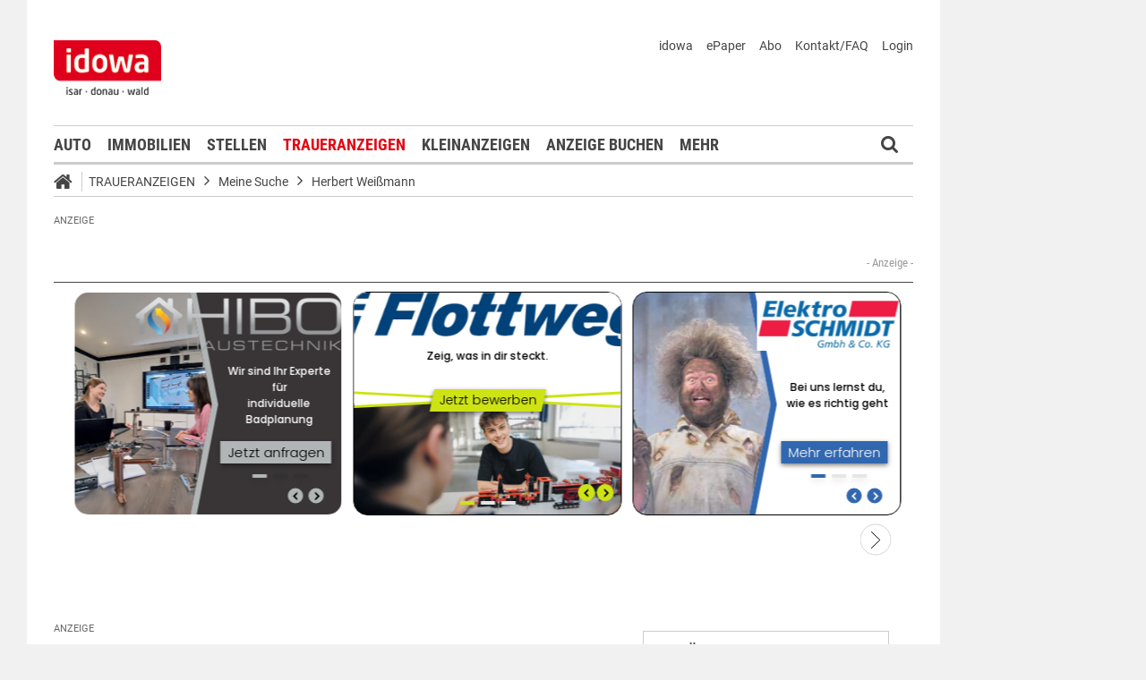

--- FILE ---
content_type: text/html;charset=UTF-8
request_url: https://markt.idowa.de/traueranzeigen/traueranzeige/familienanzeigen/nachrufe/f7e7456e-115d-4ef1-967b-175375b09edf.html
body_size: 39211
content:




 <!DOCTYPE html><html lang="de"> <head> <meta charset="UTF-8"><title>Traueranzeige Familienanzeigen / Nachrufe - idowa Markt</title> <meta name="robots" content="index, follow"> <meta name="revisit-after" content="7 days"/><meta name="description" content="Die Stadt Landshut trauert um Herrn Herbert Weißmann Kraftfahrer Zutiefst betroffen mussten wir die Nachricht"/><meta name="keywords" content="Trauermarkt"/><meta property="og:image" content="//markt.idowa.de/visible/production/fast/0/2015/7/31/VyJfzg/12775/tall.jpg"/><meta property="og:image:width" content="null"/><meta property="og:image:height" content="null"/><meta property="og:title" content="Traueranzeige (363912) - Familienanzeigen / Nachrufe"/><meta property="og:url" content="https://markt.idowa.de/traueranzeigen/traueranzeige/familienanzeigen/nachrufe/f7e7456e-115d-4ef1-967b-175375b09edf.html"/><meta property="og:type" content="website"/><meta property="twitter:card" content="Traueranzeige (363912) - Familienanzeigen / Nachrufe"/><meta property="twitter:site" content="@idowa"/><meta property="twitter:image:src" content="//markt.idowa.de/visible/production/fast/0/2015/7/31/VyJfzg/12775/tall.jpg"/><meta name="robots" content="index,follow"/><link rel="canonical" href="https://markt.idowa.de/traueranzeigen/traueranzeige/familienanzeigen/nachrufe/f7e7456e-115d-4ef1-967b-175375b09edf.html" /><link rel="stylesheet" type="text/css" href="/global/css/dynamic.css?appearanceName=idowa_markt&amp;modelName=CSS&amp;layoutId=18&amp;timestamp=1765276609&amp;strutsAction=display.do"/><link rel="shortcut icon" type="image/x-icon" href="/global/images/favicon.ico?appearanceName=idowa_markt&amp;output=web&amp;timestamp=1768204064729"/><link rel="apple-touch-icon" href="/global/images/apple-touch-icon.png?appearanceName=idowa_markt&amp;output=web&amp;timestamp=1768204064729"/><link rel="preload" href="https://data-7b4229ab74.idowa.de/iomm/latest/manager/base/es6/bundle.js" as="script" id="IOMmBundle"><link rel="preload" href="https://data-7b4229ab74.idowa.de/iomm/latest/bootstrap/loader.js" as="script"><script type="text/javascript" src="https://data-7b4229ab74.idowa.de/iomm/latest/bootstrap/loader.js" data-cmp-custom-vendor="954" data-cmp-script></script><script rel="preload" href="https://data-7b4229ab74.idowa.de/iomm/latest/manager/base/es6/bundle.js" data-cmp-custom-vendor="954" data-cmp-script></script> <script type="text/javascript" src="https://cdn.opencmp.net/tcf-v2/cmp-stub-latest.js" id="open-cmp-stub" data-activation-key="" data-domain="idowa.de"></script> <script type="text/javascript" charset="utf-8" src="/core/global/js/jquery.js"></script> <script type="text/javascript" charset="utf-8" src="/core/global/js/json.js"></script><script type="text/javascript" charset="utf-8" src="/global/js/dynamic.js?appearanceName=idowa_markt&amp;modelName=JS&amp;layoutId=18&amp;timestamp=1765276609&amp;strutsAction=display.do"></script><link rel="dns-prefetch" href="//markt.idowa.de"><link rel="preconnect" href="//markt.idowa.de"> </head> <body> 
            
            
                
            
         <script type="text/javascript" id="trfAdSetup" async data-traffectiveConf='{ "targeting": [ {"key":"zone","values":null,"value":"trauer"}, {"key":"pagetype","values":null,"value":"ressort"}, {"key":"idowa-ort","values":null,"value":"trauer"} ] ,"dfpAdUrl" : "/307308315,21818029449/markt.idowa.de/trauer" }' src="//cdntrf.com/markt.idowa.js"></script> <div class="statistic"> 
         
        
             
        

        <script type="text/javascript" data-cmp-custom-vendor="954" data-cmp-script>
            var iam_data = {cp: "10-1-2-1-1-2-2-41"}
            IOMm('configure', {st: "idowa", dn: "data-7b4229ab74.idowa.de", mh:5});
            IOMm('pageview', iam_data);
        </script>

        <!-- Google tag (gtag.js) -->
        <script async src="https://www.googletagmanager.com/gtag/js?id=G-TPQ1NT2S43" data-cmp-custom-vendor="871" data-cmp-script></script>
        <script data-cmp-custom-vendor="871" data-cmp-script>
            window.dataLayer = window.dataLayer || [];
            function gtag(){dataLayer.push(arguments);}
            gtag('js', new Date());

            gtag('config', 'G-TPQ1NT2S43');
        </script>
    </div> <div class="layout"> <script type="text/javascript"> var layout = new Layout(); </script> <div id="content_42" class="column" style="margin: 0px 0px 0px 0px;width:1220px;"> <div class="template"> <div id="content_44" class="column" style="margin: 0px 0px 0px 0px;width:1020px;"> <div class="special"> <div class="box" style="margin:30px 30px 0px 30px"> <div style="padding:0px 0px 0px 0px"> <!-- INCLUDE START Quellcode-Box --> <script>		window.onload = (event) => {		let comobox = document.querySelector(".department > .combobox.arrow");		comobox.addEventListener('click', setPonterEvent);	function setPonterEvent() {		document.querySelector(".bannerTall > div > img").style.pointerEvents = 'none';	}};</script> <!-- INCLUDE END --> </div> </div> </div> <div class="special"> <div class="box" style="margin:0px 0px 0px 0px"> <div style="padding:0px 0px 0px 0px"> <!-- INCLUDE START Banner oben --> <div class="bannerTop" align="right"> <div id="content-111"> <script type="text/javascript"> banner.insert(111, 4, null, self, "markt.idowa.de", window.document, 90); </script> </div></div> <script type="text/javascript"> /* OMS */ var adl_sb_table = $("#adl_sb_table"); if (adl_sb_table.length > 0) { adl_sb_table.width($("#content-111").width()); } </script> <!-- INCLUDE END --> </div> </div> </div> <div class="special"> <div class="box" style="margin:0px 0px 0px 0px"> <div style="padding:0px 0px 0px 0px"> <!-- INCLUDE START Menü oben --> <div class="menuTop" id="menuTop_49_8"> <div class="top"> <ul> <li class="first"> <a href="https://www.idowa.de"><span>idowa</span></a> </li> <li> <a href="https://kis.mga.de/bestellung/einzelverkauf/auswahl"><span>ePaper</span></a> </li> <li> <a href="https://kis.mga.de"><span>Abo</span></a> </li> <li> <a href="/startseite/kontakt-faq"><span>Kontakt/FAQ</span></a> </li> 


<li>
    
    
        <a href="https://sso.mga.de/authorization?response_type=code&client_id=ZYJA68EHDOB3IG4W&scope=client&redirect_uri=https://markt.idowa.de/traueranzeigen/traueranzeige/familienanzeigen/nachrufe/f7e7456e-115d-4ef1-967b-175375b09edf.html"><span>Login</span></a>
    
</li> </ul> <div class="clear"></div> <a class="logo" href="//www.idowa.de"><span>Zum Nachrichtenportal</span></a><img class="print-logo" src="/custom/web/special/root/content/menu/top/images/logo.jpg" alt="logo"/> <br class="clear"/> </div> <div class="navigation"> <div class="logo_fixed"><a href="//www.idowa.de/"><span>Zum Nachrichtenportal</span><img src="/custom/web/special/root/content/menu/top/images/logo.jpg"/></a></div> <ul> <li class="home_fixed"> <a href="/" title="Startseite"> <i class="fa fa-home" aria-hidden="true"></i> </a> </li> <li ><a href="/automarkt" title="Auto">Auto</a></li> <li ><a href="https://zuhause.idowa.de/" title="Immobilien">Immobilien</a></li> <li ><a href="https://jobs.idowa.de" title="Stellen">Stellen</a></li> <li class="selected"><a href="/traueranzeigen" title="Traueranzeigen">Traueranzeigen</a></li> <li ><a href="/kleinanzeigen" title="Kleinanzeigen">Kleinanzeigen</a></li> <li ><a href="/anzeige-buchen" title="Anzeige buchen">Anzeige buchen</a></li> <li class="submenu last"><span>Mehr <i class="fa fa-chevron-down" aria-hidden="true"></i></span> <ul class="submenu"> <li ><a href="/herzliche-anzeigen" title="Herzliche Anzeigen">Herzliche Anzeigen</a></li> <li ><a href="/babyreich" title="Babyreich">Babyreich</a></li> <li ><a href="/chiffre-anzeigen" title="Chiffre-Anzeigen">Chiffre-Anzeigen</a></li> <li ><a href="/gesundheit" title="Gesundheit">Gesundheit</a></li> <li ><a href="/branchenbuch" title="Branchenbuch">Branchenbuch</a></li> <li ><a href="/heizoel" title="Heizölportal">Heizölportal</a></li> <li ><a href="/sonderthemen" title="Sonderthemen">Sonderthemen</a></li> <li ><a href="https://kis.mga.de" title="Abonnement">Abonnement</a></li> <li class="last"><a href="/mediadaten" title="Mediadaten">Mediadaten</a></li> </ul> </li> </ul> <div class="search" onclick="searchTop()"> <i class="fa fa-search"></i> </div> <div class="open"> <form id="form_49" action="/traueranzeigen/suche" method="post"> <div id="field_49_1" class="field"><div onclick="field.onClick(this)" class="input"><input onfocus="field.onFocus(this)" type="text" value="" name="search" onblur="field.onBlur(this)" onkeypress="return field.onKeyPressField(event,this,false,'submitSearch')" placeholder="Suchbegriff oder Anzeigen-ID"/></div><div class="message up"><div class="arrow"></div><div class="list"></div></div><div class="lock"></div></div> <a id="submitSearch" class="submit" href="javascript:send('submitSearch')" title="Suchen"> Suchen </a> <input type="hidden" name="PACKAGES" value=""/><input type="hidden" name="BUTTON" value=""/><input type="hidden" name="contentId" value="49"/></form> </div> </div> <div class="clear"></div> <div class="breadCrumb" id="bottom"> <ul class="breadcrumb-list"> <li class="home"> <a href="/" title="Startseite"> <i class="fa fa-home" aria-hidden="true"></i> </a> </li> <li class="item"> <a href="/traueranzeigen" target="_self" title="Traueranzeigen">Traueranzeigen</a> </li> <li class="item"> <i class="icon-angle-right"></i><a href="https://markt.idowa.de/traueranzeigen/traueranzeige" target="_self" title="Meine Suche">Meine Suche</a> </li> <li class="item"> <i class="icon-angle-right"></i><a href="/traueranzeigen/traueranzeige/familienanzeigen/nachrufe/f7e7456e-115d-4ef1-967b-175375b09edf.html" target="_self" title="Herbert Weißmann">Herbert Weißmann</a> </li> </ul></div></div> <script type="text/javascript"> var menuTop_49_8 = new MenuTop({contentId:49, specialId:8}); </script> <!-- INCLUDE END --> </div> </div> </div> <div class="special"> <div class="box" style="margin:0px 0px 0px 0px"> <div style="padding:0px 0px 0px 0px"> <!-- SPECIAL START SsoAutoLogin --> <div></div> <!-- SPECIAL END --> </div> </div> </div> <div class="special"> <div class="box" style="margin:20px 0px 0px 0px"> <div style="padding:0px 0px 0px 0px"> <!-- INCLUDE START Traueranzeigen Suche NOT FOUND --> <!-- INCLUDE END --> </div> </div> </div> <div class="special"> <div class="box" style="margin:10px 0px 0px 0px"> <div style="padding:0px 0px 0px 0px"> <!-- INCLUDE START Banner Billboard --> <div class="bannerContent"> <span class="aXvertisement">Anzeige</span> <div id="content-8349"> <script type="text/javascript"> banner.insert(8349, 1, null, self, "markt.idowa.de", window.document);document.write('<div id="traffective-ad-Billboard" style=\'display: none;\' class="Billboard"></div>'); </script> </div></div> <!-- INCLUDE END --> </div> </div> </div> <div class="special"> <div class="box" style="margin:30px 30px 0px 30px"> <div style="padding:0px 0px 0px 0px"> <!-- INCLUDE START Quellcode-Box --> <script async id="trm-ad-banderol-banderol_sbt_default-7b4a12200a33679ccede7078e96d6f20e3f811c0" type="text/javascript" src='https://d.smartico.one/get/wg/7b4a12200a33679ccede7078e96d6f20e3f811c0?scriptid=trm-ad-banderol-banderol_sbt_default-7b4a12200a33679ccede7078e96d6f20e3f811c0'></script> <!-- INCLUDE END --> </div> </div> </div> <div class="template"> <div id="content_47" class="column" style="margin: 30px 0px 0px 30px;width:620px;"> <div class="special"> <div class="box" style="margin:0px 0px 0px 0px"> <div style="padding:0px 0px 0px 0px"> <!-- INCLUDE START Banner Content Fullbanner --> <div class="bannerContent"> <span class="aXvertisement">Anzeige</span> <div id="content-4159"> <script type="text/javascript"> banner.insert(4159, 28, null, self, "markt.idowa.de", window.document);document.write('<div id="traffective-ad-Fullbanner_1" style=\'display: none;\' class="Fullbanner_1"></div>'); </script> </div></div> <!-- INCLUDE END --> </div> </div> </div> <div class="special"> <div class="box" style="margin:0px 0px 15px 0px"> <div style="padding:0px 0px 10px 0px"> <!-- SPECIAL START Traueranzeigen --> 





    <form id="form_110" action="/traueranzeigen/traueranzeige" method="post">
        <div class="aXvertisement">
            <h1>Herbert Weißmann</h1>
            <div class="messages"><br/></div><script type="text/javascript">
 var action = new Action();
action.insertFields({});
var validator_110_1 = new Validator({identification:"_110", name:"validator_110_1", map:{"onBlur":true,"onSubmit":true,"fields":{"dateUntil":{"types":{},"label":"bis","ajax":true},"dateFrom":{"types":{},"label":"von","ajax":true}}}});
</script>

                

            
                <div id="imagebox_110_1" class="imageBox"><div class="area" style="height:398px"><img onmousedown="return false" onmousemove="return false" src="//markt.idowa.de/visible/production/fast/0/2015/7/31/VyJfzg/12775/tall.jpg" alt="Die Stadt Landshut trauert um Herrn Herbert Weißmann Kraftfahrer Zutiefst betroffen mussten wir die Nachricht vom Tode unseres geschätzten Mitarbeiters und Kollegen Herbert Weißmann vernehmen. Herbert Weißmann trat seinen Dienst bei den Bauamtlichen Betrieben der Stadt Landshut 1989 an. Er war ein anerkannter und beliebter Kollege. Wir haben mit Herbert Weißmann einen wertvollen Mitarbeiter verloren, dem wir stets ein ehrendes Gedenken bewahren. Landshut, den 15. Februar 2013 Hans Rampf Michael Ostermeier Oberbürgermeister Personalratsvorsitzender der Inneren Verwaltung "/><div class="loading"></div><div class="center"></div><div class="radar" style="width:100px;height:100px;"><img src="//markt.idowa.de/visible/production/fast/0/2015/7/31/VyJfzg/12775/medium.gif"/><div class="frame" onmousedown="return false" onmousemove="return false"></div></div><div class="slider"><a title="Vergrößern" onmousedown="return false" onmousemove="return false" class="plus"></a><a title="Verkleinern" onmousedown="return false" onmousemove="return false" class="minus"></a><a title="Ziehen zum Zoomen" onmousedown="return false" onmousemove="return false" class="button"></a></div></div><script type="text/javascript">var imagebox_110_1 = new ImageBox({name: "imagebox_110_1", width:1101, height:827, radar:true});
</script></div>
            
            <div class="info">
                <p>
                        Die Stadt Landshut trauert um Herrn Herbert Wei&szlig;mann Kraftfahrer Zutiefst betroffen mussten wir die Nachricht vom Tode unseres gesch&auml;tzten Mitarbeiters und Kollegen Herbert Wei&szlig;mann vernehmen. Herbert Wei&szlig;mann trat seinen Dienst bei den Bauamtlichen Betrieben der Stadt Landshut 1989 an. Er war ein anerkannter und beliebter Kollege. Wir haben mit Herbert Wei&szlig;mann einen wertvollen Mitarbeiter verloren, dem wir stets ein ehrendes Gedenken bewahren. Landshut, den 15. Februar 2013 Hans Rampf Michael Ostermeier Oberb&uuml;rgermeister Personalratsvorsitzender der Inneren Verwaltung <br/><br/>

                    
                </p>
            </div>
        </div>
        <script type="text/javascript">
            var advertisement = new Advertisement({
                advertisementId:27709,
                website: '/traueranzeigen/traueranzeige'
            });
        </script>
        
        
        
        
    <input type="hidden" name="PACKAGES" value=""/><input type="hidden" name="BUTTON" value=""/><input type="hidden" name="contentId" value="110"/></form>



 <!-- SPECIAL END --> </div> </div> </div> <div class="special"> <div class="box" style="margin:0px 0px 15px 0px"> <div style="padding:0px 0px 0px 0px"> <!-- SPECIAL START Kommentare --> 



    <div class="comments">
        <script type="text/javascript">
            var comment_ = new Comment({output:"web", commentDataId:nullIf(), total:nullIf(), dataId:nullIf(), button1: nullIf(),button2: nullIf(), button3: nullIf(), button4: nullIf()});
        </script>
        <h2>Kondolenzbuch</h2>
        <p>Das Kondolenzbuch bietet Ihnen die Möglichkeit Ihr Beileid und Ihr Mitgefühl auszudrücken. Zeigen Sie Ihre Anteilnahme für einen Trauerfall und kondolieren Sie hier.</p><br />
        <form id="form_132" action="/traueranzeigen/traueranzeige/familienanzeigen/nachrufe/f7e7456e-115d-4ef1-967b-175375b09edf.html" method="post">
            
            
                <div class="button login"><button type="submit" name="button" onclick="$(this).parents('.button').eq(0).addClass('bounced');" value="Eintrag schreiben"><span class="text">Eintrag schreiben</span></button><div class="lock"></div></div>
            
            
            <br/>
            


<div id="comments_">
    
    
    <input type="hidden" name="community" value="true"/>
</div>
            
        <input type="hidden" name="PACKAGES" value=""/><input type="hidden" name="BUTTON" value=""/><input type="hidden" name="SUBMIT" value="traueranzeigen/traueranzeige/familienanzeigen/nachrufe/f7e7456e-115d-4ef1-967b-175375b09edf.html"/><input type="hidden" name="contentId" value="132"/></form>
    <br class="clear" />
</div>

 <!-- SPECIAL END --> </div> </div> </div> <div class="message red"> <div class="box" style="margin:0px 0px 20px 0px"> <div style="padding:0px 0px 0px 0px"> <div class="text"><p><b>Es werden Ihnen keine Anzeigen/Inhalte angezeigt?</b><br/>Grund hierf&uuml;r k&ouml;nnte ein aktiver AdBlocker/Scripte-Blocker oder die nicht erteilte Zustimmung zum Cookie Tracking sein.<br/>Bitte <a href="//markt.idowa.de/download/2021/01/25/adblocker.pdf">deaktivieren Sie</a> zun&auml;chst in Ihren Browser-Einstellungen den AdBlocker!<br/><br/>Weitere Informationen finden Sie <a href="https://markt.idowa.de/traueranzeigen/informationen" target="_blank">hier.</a></p></div> <br class="clear"/> </div></div> <span class="clear"></span> </div> <div class="template"> <script type="text/javascript"> layout.init(); </script> <div id="content_2596" class="column" style="margin: 0px 0px 0px 0px;width:300px;"> <div class="message border"> <div class="box" style="margin:0px 0px 20px 0px"> <div style="padding:0px 0px 0px 0px"> <div class="cover center" style="width:298px;height:180px;margin:0px 0px 15px 0px"> <a href="/traueranzeigen/artikel/2015/06/24/wenn-ein-leben-endet/338b9cac-3822-4138-882d-648f0eb69067.html" title="Wenn ein Leben endet ..."> <img src="https://markt.idowa.de/visible/production/fast/0/2019/11/12/ujj40Q/2108688/flexible.jpg" width="298" height="180" alt="Wenn ein Leben endet ..." border="0"/> </a> <span class="buttons"> </span> </div> <h1 class="headline"><a href="/traueranzeigen/artikel/2015/06/24/wenn-ein-leben-endet/338b9cac-3822-4138-882d-648f0eb69067.html" style="text-transform: none;color: #454545;font-size: 19.6px;line-height: 24px;letter-spacing: normal;padding: 0 15px;background: #fff;width: calc(100% - 30px); border-left: 1px solid #ccc;border-right: 1px solid #ccc;display: block;margin: 0 0 -1px 0;" title="Wenn ein Leben endet ...">Wenn ein Leben endet ...</a></h1> <span class="underline" style="border: none;padding: 0 15px;margin: 5px 0 -10px 0;left: 0;width: calc(100% - 30px);">Todesanzeigen & Sterbebilder</span> <div class="text"><p>Der Tod eines geliebten Menschen ist immer ein schwerer Schlag. Wichtig ist es, bei allen Formalit&auml;ten im Zusammenhang mit der Beerdigung kompetente und einf&uuml;hlsame Menschen zur Seite zu haben, die einen leiten.</p></div> <br class="clear"/> </div></div> <span class="clear"></span> </div> <div class="message border"> <div class="box" style="margin:0px 0px 20px 0px"> <div style="padding:0px 0px 0px 0px"> <div class="cover left" style="width:300px;height:140px;margin:0px 0px 15px 0px;overflow: hidden;width: 100%;"> <a href="/traueranzeigen/artikel/2016/09/15/schneller-beistand-im-trauerfall/448acd5e-65ce-4833-80d5-89386c5a6b9c.html" title="Beistand im Trauerfall"> <img src="https://markt.idowa.de/visible/production/fast/0/2016/9/15/eetoZM/524315/flexible.jpg" width="300" height="140" alt="Beistand im Trauerfall" border="0"/> </a> <span class="buttons"> </span> </div> <h2 class="headline"><a href="/traueranzeigen/artikel/2016/09/15/schneller-beistand-im-trauerfall/448acd5e-65ce-4833-80d5-89386c5a6b9c.html" title="Beistand im Trauerfall">Beistand im Trauerfall</a></h2> <div class="text">Immer mehr Gesch&auml;fte werden heutzutage im Internet abgewickelt - selbst in einem so sensiblen Bereich wie dem Bestattungswesen.</div> <br class="clear"/> </div></div> <span class="clear"></span> </div> <script type="text/javascript"> layout.add(2596); </script> </div> <div id="content_2599" class="column" style="margin: 0px 0px 0px 17px;width:300px;"> <div class="message border"> <div class="box" style="margin:0px 0px 20px 0px"> <div style="padding:0px 0px 0px 0px"> <div class="cover center" style="width:298px;height:180px;margin:0px 0px 15px 0px"> <a href="/traueranzeigen/artikel/2015/06/24/abschied-von-einem-geliebten-menschen/60fa76c2-c8ca-4f99-aa1e-57e1a69c23b7.html" title="Abschied von einem geliebten Menschen"> <img src="https://markt.idowa.de/visible/production/fast/0/2019/11/12/ujj40Q/2108687/flexible.jpg" width="298" height="180" alt="Abschied von einem geliebten Menschen" border="0"/> </a> <span class="buttons"> </span> </div> <h1 class="headline"><a href="/traueranzeigen/artikel/2015/06/24/abschied-von-einem-geliebten-menschen/60fa76c2-c8ca-4f99-aa1e-57e1a69c23b7.html" style="text-transform: none;color: #454545;font-size: 19.6px;line-height: 24px;letter-spacing: normal;padding: 0 15px;background: #fff;width: calc(100% - 30px); border-left: 1px solid #ccc;border-right: 1px solid #ccc;display: block;margin: 0 0 -1px 0;" title="Abschied von einem geliebten Menschen">Abschied von einem geliebten Menschen</a></h1> <span class="underline" style="border: none;padding: 0 15px;margin: 5px 0 -10px 0;left: 0;width: calc(100% - 30px);">Bestattungen organisieren</span> <div class="text"><p>Aloisa Samberger ist Fachfrau f&uuml;r Bestattungen im Raum Straubing und kann weiterhelfen, wenn Hinterbliebene bei ihr Rat suchen. &quot;Zuerst einmal m&uuml;ssen wir auf die Trauernden eingehen&quot;, betont sie.</p></div> <br class="clear"/> </div></div> <span class="clear"></span> </div> <div class="message border"> <div class="box" style="margin:0px 0px 20px 0px"> <div style="padding:0px 0px 0px 0px"> <div class="cover left" style="width:300px;height:140px;margin:0px 0px 15px 0px;overflow: hidden;width: 100%;"> <a href="/traueranzeigen/artikel/2016/09/15/der-abschied-wird-individueller/4bff93c8-7c87-4fbe-8aa7-d8ee16bbad27.html" title="Abschied wird individueller"> <img src="https://markt.idowa.de/visible/production/fast/0/2016/9/15/eetoZM/524327/flexible.jpg" width="300" height="140" alt="Abschied wird individueller" border="0"/> </a> <span class="buttons"> </span> </div> <h2 class="headline"><a href="/traueranzeigen/artikel/2016/09/15/der-abschied-wird-individueller/4bff93c8-7c87-4fbe-8aa7-d8ee16bbad27.html" title="Abschied wird individueller">Abschied wird individueller</a></h2> <div class="text">Aus Krematoriumsasche kann nun sogar ein Diamant gepresst werden, der als Familienerbst&uuml;ck weitergegeben wird.</div> <br class="clear"/> </div></div> <span class="clear"></span> </div> <script type="text/javascript"> layout.add(2599); </script> </div> <script type="text/javascript"> layout.update(); </script> </div> <br class="clear"/> </div> <div id="content_48" class="column" style="margin: 30px 0px 0px 38px;width:302px;"> <div class="special"> <div class="box" style="margin:4px 0px 15px 0px"> <div style="padding:0px 0px 0px 0px"> <!-- SPECIAL START Traueranzeigen (Details) --> 




    <form id="form_126" action="/traueranzeigen/traueranzeige/familienanzeigen/nachrufe/f7e7456e-115d-4ef1-967b-175375b09edf.html" method="post">
        <div class="button button left"><button type="button" onclick="$(this).parents('.button').eq(0).addClass('bounced');self.location.href='/traueranzeigen/traueranzeige?back=1'" value="Zurück zu den Suchergebnissen"><span class="text">Zurück zu den Suchergebnissen</span></button><div class="lock"></div></div>
    <input type="hidden" name="PACKAGES" value=""/><input type="hidden" name="BUTTON" value=""/><input type="hidden" name="SUBMIT" value="traueranzeigen/traueranzeige/familienanzeigen/nachrufe/f7e7456e-115d-4ef1-967b-175375b09edf.html"/><input type="hidden" name="contentId" value="132"/></form>
    <div id="advertisement_details">
        <h2>Details</h2>
        <div class="details">
            <span class="date">
                <svg xmlns="http://www.w3.org/2000/svg" height="16" viewBox="0 0 24 24"><path d="M9 10H7v2h2v-2m4 0h-2v2h2v-2m4 0h-2v2h2v-2m2-7h-1V1h-2v2H8V1H6v2H5a2 2 0 0 0-2 2v14a2 2 0 0 0 2 2h14a2 2 0 0 0 2-2V5a2 2 0 0 0-2-2m0 16H5V8h14v11z"/></svg>
                15.02.2013
            </span>
            
                <span class="city">
                    <svg xmlns="http://www.w3.org/2000/svg" height="16" viewBox="0 0 24 24" width="16" class="place"><path d="M12 2C8.13 2 5 5.13 5 9c0 5.25 7 13 7 13s7-7.75 7-13c0-3.87-3.13-7-7-7zm0 9.5c-1.38 0-2.5-1.12-2.5-2.5s1.12-2.5 2.5-2.5 2.5 1.12 2.5 2.5-1.12 2.5-2.5 2.5z"></path><path d="M0 0h24v24H0z" fill="none"></path></svg>
                    84095 
                     Arth
                </span>
            
            <span class="views">
                <svg xmlns="http://www.w3.org/2000/svg" height="16" viewBox="0 0 24 24"><path d="M12 9a3 3 0 0 0-3 3a3 3 0 0 0 3 3a3 3 0 0 0 3-3a3 3 0 0 0-3-3m0 8a5 5 0 0 1-5-5a5 5 0 0 1 5-5a5 5 0 0 1 5 5a5 5 0 0 1-5 5m0-12.5C7 4.5 2.73 7.61 1 12c1.73 4.39 6 7.5 11 7.5s9.27-3.11 11-7.5c-1.73-4.39-6-7.5-11-7.5z"/></svg>
                395x angesehen
            </span>
            <span class="category">
                <svg xmlns="http://www.w3.org/2000/svg" height="16" viewBox="0 0 24 24"><path d="M16.23 18L12 15.45L7.77 18l1.12-4.81l-3.73-3.23l4.92-.42L12 5l1.92 4.53l4.92.42l-3.73 3.23L16.23 18M12 2C6.47 2 2 6.5 2 12a10 10 0 0 0 10 10a10 10 0 0 0 10-10A10 10 0 0 0 12 2z"/><rect x="0" y="0" width="24" height="24" fill="none" /></svg>
                Familienanzeigen / Nachrufe
            </span>
            
                <span class="editions">
                    <svg xmlns="http://www.w3.org/2000/svg" height="16" viewBox="0 0 24 24"><path d="M16 15H9v-2h7m3-2H9V9h10m0-2H9V5h10m2-4H7c-1.11 0-2 .89-2 2v14a2 2 0 0 0 2 2h14c1.11 0 2-.89 2-2V3a2 2 0 0 0-2-2M3 5v16h16v2H3a2 2 0 0 1-2-2V5h2z"/><rect x="0" y="0" width="24" height="24" fill="none"/></svg>
                    Erschienen in den Zeitungsausgaben:
                    <ul>
                        
                            <li>Landshuter Zeitung</li>
                        
                    </ul>
                </span>
            
        </div>
        <div class="icons">
            <form id="form_126" action="/traueranzeigen/traueranzeige/familienanzeigen/nachrufe/f7e7456e-115d-4ef1-967b-175375b09edf.html" method="post">
                <div class="button print"><button type="button" onclick="window.print()" value=""><span class="text"></span></button><div class="lock"></div></div>
                <span class="window" id="window_126_1"><div class="button envelope"><button type="button" onclick="window_126_1.open()" value=""><span class="text"></span></button><div class="lock"></div></div><span class="cover" onclick="window_126_1.close()"><span></span></span><span class="box" style="width:498px"><iframe width="498" marginheight="0" marginwidth="0" frameborder="0"></iframe><span class="loading" onmousedown="return false" onmousemove="return false"></span></span></span><script type="text/javascript">
var window_126_1 = new Window({name:"window_126_1", appearanceName:"idowa_markt", systemId:10, outputId:1, output:"web", contentId:132, root:"traueranzeigen", url:"/web/frame/advertisement/advertisement/suggest.do?advertisementModelId=1&advertisementId=27709&link=/traueranzeigen/traueranzeige/familienanzeigen/nachrufe/f7e7456e-115d-4ef1-967b-175375b09edf.html"});</script>
            <input type="hidden" name="PACKAGES" value=""/><input type="hidden" name="BUTTON" value=""/><input type="hidden" name="SUBMIT" value="traueranzeigen/traueranzeige/familienanzeigen/nachrufe/f7e7456e-115d-4ef1-967b-175375b09edf.html"/><input type="hidden" name="contentId" value="132"/></form>
            
                <a href="http://www.facebook.com/dialog/feed?app_id=130044187075334&link=http%3A%2F%2Fmarkt.idowa.de%2Ftraueranzeigen%2Ftraueranzeige%2Ffamilienanzeigen%2Fnachrufe%2Ff7e7456e-115d-4ef1-967b-175375b09edf.html&picture=http%3A%2F%2Fmarkt.idowa.de%2Fvisible%2Fproduction%2Ffast%2F0%2F2015%2F7%2F31%2FVyJfzg%2F12775%2Fmedium.gif&name=Traueranzeige+aus+der+Kategorie+%22Nachrufe%22&caption=+&description=Die+Stadt+Landshut+trauert+um+Herrn+Herbert+Wei%C3%9Fmann+Kraftfahrer+Zutiefst+betroffen+mussten+wir+die+Nachricht+vom+Tode+unseres+gesch%C3%A4tzten+Mitarbeiters+und+Kollegen+Herbert+Wei%C3%9Fmann+vernehmen.+Herbert+Wei%C3%9Fmann+trat+seinen+Dienst+bei+den+Bauamtlichen+Betrieben+der+Stadt+Landshut+1989+an.+Er+war+ein+anerkannter+und+beliebter+Kollege.+Wir+haben+mit+Herbert+Wei%C3%9Fmann+einen+wertvollen+Mitarbeiter+verloren%2C+dem+wir+stets+ein+ehrendes+Gedenken+bewahren.+Landshut%2C+den+15.+Februar+2013+Hans+Rampf+Michael+Ostermeier+Oberb%C3%BCrgermeister+Personalratsvorsitzender+der+Inneren+Verwaltung+&message=Schaut+mal+was+ich+auf+idowa+Markt+gefunden+habe...&redirect_uri=http%3A%2F%2Fmarkt.idowa.de%2Ftraueranzeigen%2Ftraueranzeige%2Ffamilienanzeigen%2Fnachrufe%2Ff7e7456e-115d-4ef1-967b-175375b09edf.html" class="social-icon facebook" target="new" title="facebook"></a>
            
            
                <a href="http://twitter.com/share?original_referer=http%3A%2F%2Fmarkt.idowa.de%2Ftraueranzeigen%2Ftraueranzeige%2Ffamilienanzeigen%2Fnachrufe%2Ff7e7456e-115d-4ef1-967b-175375b09edf.html&related=idowa&text=Traueranzeige+aus+der+Kategorie+%22Nachrufe%22%20%7C%20idowa+Markt&url=http%3A%2F%2Fmarkt.idowa.de%2Ftraueranzeigen%2Ftraueranzeige%2Ffamilienanzeigen%2Fnachrufe%2Ff7e7456e-115d-4ef1-967b-175375b09edf.html&via=idowa" class="social-icon twitter" target="new" title="twitter"></a>
            
            <div class="clear"></div>
        </div>
    </div>
 <!-- SPECIAL END --> </div> </div> </div> <div class="special red"> <div class="box" style="margin:0px 0px 20px 0px"> <div style="padding:0px 0px 0px 0px"> <!-- SPECIAL START Abteilungsfinder --> 









<div id="departmentFinder_4405_66" class="departmentFinder">
    <form id="form_4405" action="/traueranzeigen/traueranzeige/familienanzeigen/nachrufe/f7e7456e-115d-4ef1-967b-175375b09edf.html" method="post">
        
            <div class="departmentImage">
                <img src="//markt.idowa.de/visible/production/fast/0/2016/1/15/ch9AC5/8569/file.jpg"/>
            </div>
        

        
            <h2>Ihr persönlicher Ansprechpartner</h2>
            <div class="departments"></div>

            <div class="buttons">
                <div class="button red disabled"><button type="submit" name="button" onclick="$(this).parents('.button').eq(0).addClass('bounced');" value="Ansprechpartner anzeigen"><span class="text">Ansprechpartner anzeigen</span></button><div class="lock"></div></div>
            </div>
       
        
        
        
        <script type="text/javascript">
            var departmentFinder_4405 = new DepartmentFinder({contentId:4405, specialId:66, departmentId:nullIf(7)});
        </script>
        
        <input type="hidden" name="departmentId" value="" id="departmentId"/>
    <input type="hidden" name="PACKAGES" value=""/><input type="hidden" name="BUTTON" value=""/><input type="hidden" name="SUBMIT" value="traueranzeigen/traueranzeige/familienanzeigen/nachrufe/f7e7456e-115d-4ef1-967b-175375b09edf.html"/><input type="hidden" name="contentId" value="4405"/></form>
 </div> <!-- SPECIAL END --> </div> </div> </div> <div class="special"> <div class="box" style="margin:0px 0px 15px 0px"> <div style="padding:0px 0px 0px 0px"> <!-- INCLUDE START Banner Rectangle --> <div class="bannerTall"> <span>Anzeige</span> <span class="aXvertisement">Anzeige</span> <div id="content-4375"> <script type="text/javascript"> banner.insert(4375, 10, null, self, "markt.idowa.de", window.document, 250);document.write('<div id="traffective-ad-Rectangle_1" style=\'display: none;\' class="Rectangle_1"></div>'); </script> </div></div> <!-- INCLUDE END --> </div> </div> </div> <div class="message border"> <div class="box" style="margin:0px 0px 20px 0px"> <div style="padding:0px 0px 0px 0px"> <div class="cover left" style="width:298px;height:180px;margin:0px 0px 0px 0px"> <a target="_blank" href="https://blaetterkatalog.mga.de/katalog/idowa/mediadaten/20260101_traueranzeigen_broschüre_/index.html" title=""> <img src="https://markt.idowa.de/visible/production/fast/0/2025/12/9/Ukts1r/3134973/flexible.jpg" width="298" height="180" alt="" border="0"/> </a> <span class="buttons"> </span> </div> <div class="text"><h2>Musterheft f&uuml;r Traueranzeigen</h2><p>Informationen zur Ver&ouml;ffentlichung von Traueranzeigen in der Tageszeitung</p></div> <form id="form_1318" action="/traueranzeigen/traueranzeige/familienanzeigen/nachrufe/f7e7456e-115d-4ef1-967b-175375b09edf.html" method="post"> <div class="button"><button type="button" onclick="$(this).parents('.button').eq(0).addClass('bounced');self.location.href='https://blaetterkatalog.mga.de/katalog/idowa/mediadaten/20260101_traueranzeigen_broschüre_/index.html'" value="Zum Musterheft"><span class="text">Zum Musterheft</span></button><div class="lock"></div></div> <input type="hidden" name="PACKAGES" value=""/><input type="hidden" name="BUTTON" value=""/><input type="hidden" name="SUBMIT" value="traueranzeigen/traueranzeige/familienanzeigen/nachrufe/f7e7456e-115d-4ef1-967b-175375b09edf.html"/><input type="hidden" name="contentId" value="4375"/></form> <br class="clear"/> </div></div> <span class="clear"></span> </div> <div class="special"> <div class="box" style="margin:0px 0px 15px 0px"> <div style="padding:0px 0px 0px 0px"> <!-- INCLUDE START Banner Rectangle --> <div class="bannerTall"> <span>Anzeige</span> <span class="aXvertisement">Anzeige</span> <div id="content-6660"> <script type="text/javascript"> banner.insert(6660, 13, null, self, "markt.idowa.de", window.document, 250);document.write('<div id="traffective-ad-Rectangle_2" style=\'display: none;\' class="Rectangle_2"></div>'); </script> </div></div> <!-- INCLUDE END --> </div> </div> </div> <div class="message red"> <div class="box" style="margin:0px 0px 20px 0px"> <div style="padding:0px 0px 0px 0px"> <div class="cover left" style="width:298px;height:180px;margin:0px 0px 0px 0px"> <a href="/traueranzeigen/informationen" title=""> <img src="https://markt.idowa.de/visible/production/fast/0/2019/11/12/J5wwgH/2108771/flexible.jpg" width="298" height="180" alt="" border="0"/> </a> <span class="buttons"> </span> </div> <div class="text"><h3>Haben Sie Ihre Traueranzeige nicht gefunden?</h3></div> <form id="form_10108" action="/traueranzeigen/traueranzeige/familienanzeigen/nachrufe/f7e7456e-115d-4ef1-967b-175375b09edf.html" method="post"> <div class="button"><button type="button" onclick="$(this).parents('.button').eq(0).addClass('bounced');self.location.href='/traueranzeigen/informationen'" value="Hier klicken"><span class="text">Hier klicken</span></button><div class="lock"></div></div> <input type="hidden" name="PACKAGES" value=""/><input type="hidden" name="BUTTON" value=""/><input type="hidden" name="SUBMIT" value="traueranzeigen/traueranzeige/familienanzeigen/nachrufe/f7e7456e-115d-4ef1-967b-175375b09edf.html"/><input type="hidden" name="contentId" value="6660"/></form> <br class="clear"/> </div></div> <span class="clear"></span> </div> </div> </div> <br class="clear"/> <div class="special"> <div class="box" style="margin:0px 0px 0px 0px"> <div style="padding:0px 0px 0px 0px"> <!-- INCLUDE START Banner Footer --> <div class="bannerContent"> <span class="aXvertisement">Anzeige</span> <div id="content-3865"> <script type="text/javascript"> banner.insert(3865, 192, null, self, "markt.idowa.de", window.document);document.write('<div id="traffective-ad-Footer_1" style=\'display: none;\' class="Footer_1"></div>'); </script> </div></div> <!-- INCLUDE END --> </div> </div> </div> <div class="special"> 





     <div class="box" style="margin:30px 0px 0px 0px"> <div style="padding:0px 0px 0px 0px"> <!-- INCLUDE START Menü unten --> <div id="menuBottom_50_10" class="menuBottom"> <div class="sitemap"> <div class="list"> <span class="headline ">idowa Markt</span> <ul class="menu"> <li class="item "><a href="/automarkt">Auto</a></li> <li class="item "><a href="/immobilien">Immobilien</a></li> <li class="item "><a href="/stellenmarkt">Stellen</a></li> <li class="item selected"><a href="/traueranzeigen">Traueranzeigen</a></li> <li class="item "><a href="/kleinanzeigen">Kleinanzeigen</a></li> <li class="item "><a href="/anzeige-buchen">Anzeige buchen</a></li> <li class="item "><a href="/herzliche-anzeigen">Herzliche Anzeigen</a></li> <li class="item "><a href="/babyreich">Babyreich</a></li> <li class="item "><a href="/chiffre-anzeigen">Chiffre-Anzeigen</a></li> <li class="item "><a href="/gesundheit">Gesundheit</a></li> <li class="item "><a href="/branchenbuch">Branchenbuch</a></li> <li class="item "><a href="/heizoel">Heizölportal</a></li> <li class="item "><a href="/sonderthemen">Sonderthemen</a></li> <li class="item "><a href="/abonnement">Abonnement</a></li> <li class="item "><a href="/mediadaten">Mediadaten</a></li> </ul> </div> <br class="clear"/> </div> <div class="menuFooter"> <ul class="menu"> <li class="item first"><a href="/startseite/datenschutz">Datenschutz</a></li> <li class="item"><a href="/startseite/impressum">Impressum</a></li> <li class="item"><a href="/startseite/agb">AGB</a></li> <li class="item"><a href="/startseite/nutzungsbedingungen">Nutzungsbedingungen</a></li> <li class="item"><a href="/startseite/widerrufsbelehrung">Widerrufsbelehrung</a></li> </ul> <div class="clear"></div> <div class="copyright"> <span>© 2026 Mediengruppe Straubinger Tagblatt / Landshuter Zeitung</span> <div class="toTop"> <a href="#top" title="Seitenanfang"><i class="icon-angle-up"></i></a> </div> </div> </div></div><script type="text/javascript"> var menuBottom_50_10 = new MenuBottom({contentId:50, specialId:10});</script> <!-- INCLUDE END --> </div> </div> 
 </div> </div> <div id="content_45" class="column" style="margin: 0px 0px 0px 0px"> <div class="special"> <div class="box" style="margin:0px 0px 0px 0px"> <div style="padding:0px 0px 0px 0px"> <!-- INCLUDE START Banner rechts --> <div class="bannerRight"> <div id="content-898"> <script type="text/javascript"> banner.insert(898, 4, null, self, "markt.idowa.de", window.document, 600);document.write('<div id="traffective-ad-Skyscraper" style=\'display: none;\' class="Skyscraper"></div><div id="traffective-ad-Interstitial_1" style=\'display: none;\' class="Interstitial_1"></div>'); </script> </div></div> <!-- INCLUDE END --> </div> </div> </div> </div> </div> <br class="clear"/> </div> </div> </body></html>

<!-- localhost:8110 16.01.2026 17:10:49 seconds -->        

--- FILE ---
content_type: text/javascript;charset=UTF-8
request_url: https://markt.idowa.de/global/js/dynamic.js?appearanceName=idowa_markt&modelName=JS&layoutId=18&timestamp=1765276609&strutsAction=display.do
body_size: 102719
content:

    
    function Layout(){this.content={};this.init()}Layout.prototype.init=function(){this.content={};var a=this;var b=$("body > .layout");if(!b.is(":visible")){$(window).load(function(){if(!b.parents().is(":visible")){b.css("display","block")}else{b.fadeIn(100)}})}$(document).ready(function(){a.refreshDataScalingTypes()});$(window).resize(function(){a.refreshDataScalingTypes()})};Layout.prototype.add=function(b){var a=this;$("#content_"+b+" .box").each(function(d,c){if(a.content[d]==undefined){a.content[d]=[]}a.content[d].push($(c))})};Layout.prototype.update=function(){for(var f in this.content){var d=0;for(var b=0;b<this.content[f].length;b++){var c=this.content[f][b];var a=c.outerHeight();if(a>d){d=a}}for(b=0;b<this.content[f].length;b++){c=this.content[f][b];a=c.outerHeight();var e=c.outerHeight()-c.height();if(a<d){c.height(d-e)}}}};Layout.prototype.refreshDataScalingTypes=function(){$("body > .layout").find("[data-scaling-type=width]").each(function(){var f=$(this).children().first();var c=$(this).width();var b=$(this).height();var a=f.width();var d=f.height();var e=c/a;var b=c*(d/a);$(this).css("height",b);f.css({transform:"scale("+e+")",left:(a*e-a)/2,top:(d*e-d)/2})})};function Question(c,a,d){this.params={title:"",question:"",ask:false,buttons:[]};for(var b in this.params){if(typeof(d[b])!="undefined"){this.params[b]=d[b]}}this.params.identification=c;this.params.name=a;if(this.params.ask){this.ask()}}Question.prototype.ask=function(b){if($("#"+this.params.name).length==0){var d=[];d.push('<div class="question top" id="');d.push(this.params.name);d.push('">');d.push('<div class="bottom"></div>');d.push('<div class="body">');d.push('<table border="0" cellspacing="0" cellpadding="0" width="298">');d.push("<tr><td>");d.push(this.params.question);d.push("</td></tr>");d.push('<tr><td height="10"></td></tr>');d.push('<tr><td align="right">');for(var c=0;c<this.params.buttons.length;c++){d.push('&nbsp;<a class="button" onclick="');if(this.params.buttons[c].close){d.push(this.params.name);d.push(".close()")}else{if(this.params.buttons[c].onClick!=undefined){d.push(this.params.buttons[c].onClick)}else{d.push("var form=$(this).closest('form');form.find('input[name=BUTTON]').val('"+this.params.name+"_"+this.params.buttons[c].value+"');form.submit()")}}d.push(';return false" href="#" title="');d.push(this.params.buttons[c].value);d.push('">');d.push("<span>");d.push(this.params.buttons[c].value);d.push("</span>");d.push("</a>")}d.push("</td></tr>");d.push("</table>");d.push("</div>");d.push('<div class="top"></div>');d.push("</div>");b.after(d.join(""))}var a=this;b.closest("form").bind("change."+this.params.name,function(){a.position(b)});this.position(b);$("#"+this.params.name).fadeIn(250)};Question.prototype.position=function(c){var a=c.position();var b=$("#"+this.params.name);var f=a.left+c.width()/2;var e=a.top-b.height()-10;var d=$(document).scrollTop();if(e-d<10){b.removeClass("top").addClass("bottom");e=a.top+c.height()+10}else{b.removeClass("bottom").addClass("top")}b.css({left:f,top:e})};Question.prototype.close=function(){var a=this;$("#"+this.params.name).fadeOut(250,function(){$(this).closest("form").unbind("change."+a.params.name)})};function Action(){this.index=0;this.queue=[];this.count={};this.fields={};this.messages={};this.action=false}Action.TYPE={INFO:"INFO",WARNING:"WARNING",ERROR:"ERROR"};Action.ACTION={INSERT:0,UPDATE:1,DELETE:2};Action.prototype.init=function(e){if(e!=null){for(var c in this.messages[e]){for(var b=0;b<this.messages[e][c].length;b++){this._deleteMessage(e,this.messages[e][c][0]);this.messages[e][c].shift()}}for(var d in this.fields[e]){for(var a=0;a<this.fields[e][d].length;a++){this._deleteMessage(e,this.fields[e][d][0]);this.fields[e][d].shift()}}}this.fields[e]={};this.messages[e]={};this.count[e]=0};Action.prototype.insertFields=function(c,a){for(var b in a){this.insertField(c,b,a[b])}};Action.prototype.insertField=function(f,b,e){for(var c=0;c<e.length;c++){var d=e[c];var a=this._insertMessage(f,d.type,d.message);if(!this.isField(f,b)){this.fields[f][b]=[a]}else{this.fields[f][b].push(a)}}};Action.prototype.updateField=function(e,a,d){if(this.isField(e,a)){var c=this.fields[e][a].length-d.length;for(var b=0;b<c;b++){this._deleteMessage(e,this.fields[a][0]);this.fields[e][a].shift()}for(b=0;b<d.length;b++){if(this.fields[e][a].length>b){this._updateMessage(e,this.fields[e][a][b],d[b].type,d[b].message)}else{this.fields[e][a].push(a,d[b].type,d[b].message)}}}else{this.insertField(a,d,e)}};Action.prototype.deleteField=function(c,a){if(this.isField(c,a)){for(var b=0;b<this.fields[c][a].length;b++){this._deleteMessage(c,this.fields[c][a][b])}delete this.fields[c][a]}};Action.prototype.isField=function(b,a){return this.fields[b][a]!=undefined};Action.prototype.isMessage=function(b,a){return this.messages[b][a]!=undefined};Action.prototype.insertMessages=function(e,d,a){if(!this.isMessage(e,a)){this.messages[e][a]=[]}var c=this.messages[e][a].length-d.length;for(var b=0;b<c;b++){this._deleteMessage(e,this.messages[e][a][0]);this.messages[e][a].shift()}for(b=0;b<d.length;b++){if(this.messages[e][a].length>b){this._updateMessage(e,this.messages[e][a][b],d[b].type,d[b].message)}else{this.messages[e][a].push(this._insertMessage(e,d[b].type,d[b].message))}}};Action.prototype.deleteMessage=function(d,a,c){if(c!=undefined){setTimeout("action.deleteMessage("+(d==null?null:"'"+d+"'")+", '"+a+"')",c)}else{if(this.isMessage(d,a)){for(var b=0;b<this.messages[d][a].length;b++){this._deleteMessage(d,this.messages[d][a][b])}delete this.messages[d][a]}}};Action.prototype.replaceMessages=function(d,c,b,a){if(this.isMessage(d,b)){this.deleteMessage(d,b);this.insertMessages(d,c,a)}};Action.prototype._insertMessage=function(c,b,a){this.index++;this.queue.push({identification:c,action:Action.ACTION.INSERT,html:'<div id="MESSAGE_'+this.index+'" class="'+this.getClassName(b)+'">'+a+"</div>",index:this.index});this.updateQueue();return this.index};Action.prototype._updateMessage=function(d,a,c,b){this.queue.push({identification:d,action:Action.ACTION.UPDATE,html:b,index:a,type:c});this.updateQueue()};Action.prototype._deleteMessage=function(b,a){this.queue.push({identification:b,action:Action.ACTION.DELETE,index:a});this.updateQueue()};Action.prototype.getClassName=function(a){return(a==Action.TYPE.INFO?"info":a==Action.TYPE.WARNING?"warning":"error")};Action.prototype.updateQueue=function(b){if(typeof b!="undefined"){this.action=b}var j=this;if(!this.action&&this.queue.length>0){var f=this.queue[0].identification;var d=$("#messages_"+f);if(d.css("display")!="block"){this.action=true;for(var e=0;e<this.queue.length;e++){if(this.queue[e].identification==f&&this.queue[e].action==Action.ACTION.INSERT){this.count[f]++;d.append(this.queue[e].html);this.queue.splice(e,1)}}d.fadeIn(200,function(){j.updateQueue(false)});d.parents("form").trigger("change")}else{while(this.queue.length>0){if(this.queue[0].action==Action.ACTION.INSERT){this.count[f]++;var h=$(this.queue[0].html).css({display:"none"});d.prepend(h);d.children("div:first").fadeIn(800,function(){});d.parents("form").trigger("change")}else{if(this.queue[0].action==Action.ACTION.UPDATE){var c=$("#MESSAGE_"+this.queue[0].index);var g=this.getClassName(this.queue[0].type);if(!c.hasClass(g)){c.removeClass().addClass(g)}c.html(this.queue[0].html);d.parents("form").trigger("change")}else{if(this.queue[0].action==Action.ACTION.DELETE){var a=0;for(e=0;e<this.queue.length;e++){if(this.queue[e].identification==f){a++}}if(this.count[f]==1&&a==1){this.count[f]=0;this.action=true;d.fadeOut(500,function(){$(this).children().remove();d.parents("form").trigger("change");d.html("");j.updateQueue(false)});this.queue=[];break}else{this.count[f]--;$("#MESSAGE_"+this.queue[0].index).fadeOut(500,function(){$(this).remove();d.parents("form").trigger("change")})}}}}this.queue.shift()}}}};function Swf(e){this.params={id:null,path:"",data:{},cssClass:null,wmode:"opaque",width:null,height:null,document:document};if(typeof e!="undifend"){for(var c in this.params){if(typeof(e[c])!="undefined"){this.params[c]=e[c]}}}var b=[];var d=[];b.push("<object");if(this.params.width!=null||this.params.height!=null){b.push(' style="margin:0px;padding:0px;');if(this.params.width!=null){b.push("width:"+this.params.width+"px;")}if(this.params.height!=null){b.push("height:"+this.params.height+"px;")}b.push('"')}if(this.params.cssClass!=null){b.push(' class="'+this.params.cssClass+'"')}if(this.params.id!=null){b.push(' id="'+this.params.id+'"')}for(var a in this.params.data){d.push(encodeURIComponent(a.toString())+"="+encodeURIComponent(this.params.data[a].toString()))}if($.browser.msie){b.push(' classid="clsid:D27CDB6E-AE6D-11cf-96B8-444553540000"')}else{b.push(' type="application/x-shockwave-flash"')}b.push(' data="'+this.params.path+'">');b.push('<param name="FlashVars" value="'+d.join("&amp;")+'"/>');b.push('<param name="wmode" value="'+this.params.wmode+'"/>');b.push('<param name="allowScriptAccess" value="always"/>');b.push('<param name="movie" value="'+this.params.path+'"/>');b.push('<param name="quality" value="high"/>');b.push('<param name="allowFullScreen" value="true"/>');b.push("</object>");this.params.document.write(b.join(""))}function send(c){var a=$("#"+c);var b=a.closest("form");b.find("input[name=BUTTON]").val(a.text());b.submit()}function onKeyPressField(h,d,g){var b=h.charCode||h.keyCode||h.which;if(b==13){var f=$(d.form);if(g!=undefined){f.find(".submit,.button").each(function(j,e){if($.trim($(this).text())==g){self.location.href=$(this).attr("href")}})}else{var a=f.find(":input").not("[type=hidden]").not("[type=button]").not("[type=submit]");var c=a.index($(d));if(c>-1&&(c+1)<a.length){a.eq(c+1).focus()}}return false}return true}function Model(a){this.model=a;this.get=function(d,b){if(typeof(d)=="object"){var c=d[a[b]];if(c!=undefined&&c!=null){if(typeof c=="string"){return c.replace(/'/g,"&apos;").replace(/"/g,"&quot;").replace(/</g,"&lt;").replace(/>/g,"&gt;")}else{return c}}return null}return d}}function Parser(){}Parser.CALENDAR={DATE:0,DATETIME:1,TIME:2,UTC:3,TEXT:4,DATABASE_DATE:5,DATABASE_DATETIME:6};Parser.NUMBER={INTEGER:100,INTEGER_FORMATED:101,LONG:102,DOUBLE:103,MONEY:104,MONEYSHORT:105,MONEYSIMPLE:106};Parser.prototype.getString=function(d,c){var a=null;if(d===undefined||d===null||d.length===0){return a}if(c!==undefined){if(c>=0&&c<100){var b=new Date();b.setTime(d);if(c===Parser.CALENDAR.DATE){a=this.zfill(b.getDate(),2)+"."+this.zfill(b.getMonth()+1,2)+"."+this.zfill(b.getFullYear(),4)}else{if(c===Parser.CALENDAR.DATETIME){a=this.zfill(b.getDate(),2)+"."+this.zfill(b.getMonth()+1,2)+"."+this.zfill(b.getFullYear(),4)+" "+this.zfill(b.getHours(),2)+":"+this.zfill(b.getMinutes(),2)+":"+this.zfill(b.getSeconds(),2)}else{if(c===Parser.CALENDAR.TIME){a=this.zfill(b.getHours(),2)+":"+this.zfill(b.getMinutes(),2)+":"+this.zfill(b.getSeconds(),2)}else{if(c===Parser.CALENDAR.UTC){}else{if(c===Parser.CALENDAR.TEXT){}else{if(c===Parser.CALENDAR.DATABASE_DATE){}else{if(c===Parser.CALENDAR.DATABASE_DATETIME){}}}}}}}}else{if(c>=100&&c<200){if(c===Parser.NUMBER.INTEGER){a=d}else{if(c===Parser.NUMBER.INTEGER_FORMATED){}else{if(c===Parser.NUMBER.LONG){}else{if(c===Parser.NUMBER.DOUBLE){}else{if(c===Parser.NUMBER.MONEY){a=d.toFixed(2).replace(/(\d)(?=(\d{3})+\.)/g,"$1,").replace(/,/g,"#").replace(/\./g,",").replace(/#/g,".")}else{if(c===Parser.NUMBER.MONEYSHORT){}else{if(c===Parser.NUMBER.MONEYSIMPLE){}}}}}}}}}}else{a=d}return a};Parser.prototype.getCalendar=function(c,b){var a=null;if(c===undefined||c===null||c.length===0){return a}if(b===Parser.CALENDAR.DATE&&c.length===10){c+=" 00:00:00";a=new Date(c.substr(6,4),parseInt(c.substr(3,2))-1,c.substr(0,2),c.substr(11,2),c.substr(14,2),c.substr(17,2)).getTime()}else{if(b===Parser.CALENDAR.DATETIME){a=new Date(c.substr(6,4),parseInt(c.substr(3,2))-1,c.substr(0,2),c.substr(11,2),c.substr(14,2),c.substr(17,2)).getTime()}else{if(b===Parser.CALENDAR.TIME){c="01 01 2000 "+c;a=new Date(c.substr(6,4),parseInt(c.substr(3,2))-1,c.substr(0,2),c.substr(11,2),c.substr(14,2),c.substr(17,2)).getTime()}else{if(b===Parser.CALENDAR.UTC){}else{if(b===Parser.CALENDAR.TEXT){}else{if(b===Parser.CALENDAR.DATABASE_DATE){}else{if(b===Parser.CALENDAR.DATABASE_DATETIME){}}}}}}}return a};Parser.prototype.getNumber=function(c,b){var a=null;if(c===undefined||c===null||c.length===0){return a}if(b===Parser.NUMBER.INTEGER){a=parseInt(c)}else{if(b===Parser.NUMBER.INTEGER_FORMATED){}else{if(b===Parser.NUMBER.LONG){a=parseInt(c)}else{if(b===Parser.NUMBER.DOUBLE){}else{if(b===Parser.NUMBER.MONEY){a=parseFloat(c.replace(".","").replace(",","."))}else{if(b===Parser.NUMBER.MONEYSHORT){}else{if(b===Parser.NUMBER.MONEYSIMPLE){}}}}}}}return a};Parser.prototype.zfill=function zfill(b,a){return(Array(a).join("0")+b).slice(-a)};Parser.prototype.limitString=function zfill(b,a){if(b!==null){if(b.length>a){return b.substring(0,a)}return b}return null};Parser.prototype.getMemoryUnit=function(b){var a=null;if(b===null||b===undefined||b.length===0){return null}if(b<1000){a=b}else{if(b<1000000){a=Math.round(b/100)/10}else{if(b<1000000000){a=Math.round(b/1000/100)/10}else{if(b<1000000000000){a=Math.round(b/1000/1000/100)/10}else{a=Math.round(b/1000/1000/1000/100)/10}}}}a=(a+"").replace(/\./g,",");if(a.substr(a.length-2)===",0"){a=a.substring(0,a.length-2)}if(b<1000){a+=" B"}else{if(b<1000000){a+=" kB"}else{if(b<1000000000){a+=" MB"}else{if(b<1000000000000){a+=" GB"}else{a+=" TB"}}}}return a};function nullIf(b,a){if(b==a){return null}return b}function refreshStatistic(){if(typeof iam_data!="undefined"){IOMm("pageview",iam_data)}if(typeof ga!="undefined"){ga("send","pageview")}}function trackStatisticEvent(b,d,a,c){if(typeof ga!="undefined"){ga("send","event",{eventCategory:b,eventAction:d,eventLabel:a,eventValue:c,transport:"beacon"})}}function refreshBanner(){if(typeof banner!="undefined"&&banner!=null){banner.refresh()}}function Button(b){this.params={name:"",js:null,href:null,target:null,disabled:false};for(var a in this.params){if(typeof(b[a])!=="undefined"){this.params[a]=b[a]}}this.self=self}Button.prototype.send=function(){var a=$("#id_"+this.params.name);var b=a.closest("form");b.find("input[name=BUTTON]").val(a.text());b.submit()};Button.prototype.click=function(){if(!this.params.disabled){if(this.params.js!==null){this.params.js(this,$("#id_"+this.params.name))}else{if(this.params.href!==null){this.self.location.href=this.params.href}else{this.send()}}}};Button.prototype.disable=function(){var a=$("#id_"+this.params.name);if(this.params.href!==null){a.attr("href","#")}a.addClass("disabled");this.params.disabled=true};Button.prototype.enable=function(){var a=$("#id_"+this.params.name);a.removeClass("disabled");if(this.params.href!==null){a.attr("href",this.params.href)}this.params.disabled=false};function Catalog(b){if(b==undefined){return}this.params={name:null,systemId:null,outputId:null,output:null,appearanceName:null,dataUrl:null,dataParameter:null,dataModel:null,dynamicUrl:null,dynamicParameter:null,token:null,identifierIdentifiers:null,identifierStart:null,identifierCount:null,identifierSorting:null,header:true,footer:true,refresh:true,views:null,counts:null};for(var a in this.params){this.params[a]=typeof(b[a])!="undefined"?b[a]:this.params[a]}this.time=null;this.size=0;this.init()}Catalog.prototype.init=function(){var a=$("input[name="+this.params.identifierIdentifiers+"]").val();if(a==null||a.length==0){this.update()}else{this.time=new Date().getTime();this.create()}};Catalog.prototype.update=function(e){this.time=new Date().getTime();if(this.params.dataUrl!=null&&this.params.dataUrl.length>0){$("#"+this.params.name+" > .header > .views > .loading").css("display","block");var a=this;this.params.dataParameter._cache_=new Date().getTime();var c=parseInt($("input[name="+a.params.identifierSorting+"]").val());if(isNaN(c)){c=0}var d=c%2;c=Math.floor(c/2);if(typeof(e)!="undefined"){for(var b in e){this.params.parameter[b]=e[b]}}$.ajax({url:this.params.dataUrl,data:{JSON:JSON2.stringify(this.params.dataParameter).replace('"$sorting$"',c).replace('"$direction$"',d)},type:"POST",processData:true,timeout:10000,dataType:"json",success:function(h){if(h!=null){var g=[];a.size=h.length;for(var f=0;f<a.size;f++){if(f>0){g.push(",")}g.push(a.params.dataModel.get(h[f],0))}}$("input[name="+a.params.identifierIdentifiers+"]").val(g.join(""));$("input[name="+a.params.identifierStart+"]").val(0);a.create()}})}else{this.create()}};Catalog.prototype.create=function(){var j=this;$("#"+this.params.name+" > .header .loading").css("display","none");var f=$("input[name="+this.params.identifierIdentifiers+"]").val();if(f.length>0){this.size=f.split(",").length}var a=parseInt($("input[name="+this.params.identifierStart+"]").val());var e=parseInt($("input[name="+this.params.identifierCount+"]").val());var c=a+e;if(c>this.size){c=this.size}var d=parseInt($("input[name="+j.params.identifierSorting+"]").val());if(isNaN(d)){d=0}var g=d%2;d=Math.floor(d/2);var h={};h.systemId=this.params.systemId;h.outputId=this.params.outputId;h.output=this.params.output;h.appearanceName=this.params.appearanceName;h.size=this.size;h.time=(new Date().getTime()-this.time);h.sorting=d;h.direction=g;h.start=$("input[name="+this.params.identifierStart+"]").val();h.count=$("input[name="+this.params.identifierCount+"]").val();h._cache_=new Date().getTime();h.identifiers=f;if(this.params.dynamicParameter!=null){for(var b in this.params.dynamicParameter){if(this.params.dynamicParameter[b]!=null){h[b]=this.params.dynamicParameter[b]}}}$.ajax({type:"POST",url:this.params.dynamicUrl,data:h,dataType:"html",async:false,success:function(k){$("#"+j.params.name+" > .data").html(k);j.navigation();j.pages();j.sites();j.counts()}})};Catalog.prototype.view=function(a,g){if(this.params.header&&this.params.views.length>1){var d=[];var f=["Liste","Galerie","Mosaik"];var c=["list","gallery","mosaic"];d.push('<span class="group"><span>Ansicht:</span><br/>');for(var b=0;b<this.params.views.length;b++){if(this.params.views[b]==a){d.push('<span class="button '+c[b]+' selected"><span class="empty">&nbsp;</span></span>')}else{d.push('<a class="button '+c[b]+'" href="javascript:'+this.params.name+".view("+this.params.views[b]+')" title="'+f[b]+'"><span class="empty">&nbsp;</span></a>')}}d.push("</span>");d.push('<span class="loading"></span>');$("#"+this.params.name+" > .header > .views").html(d.join(""));this.params.start=0;var e=$("#"+this.params.name+" > .data");e.addClass(c[this.params.views.indexOf(a)]);if(g==undefined){refreshStatistic();refreshBanner();e.removeClass(c[this.params.views.indexOf(this.params.view)]);this.params.view=a;this.setCookie();this.update()}}};Catalog.prototype.navigation=function(){if(this.params.header){var e=parseInt($("input[name="+this.params.identifierStart+"]").val());var c=parseInt($("input[name="+this.params.identifierCount+"]").val());var b=[];var d=Math.ceil((e+1)/c);var a=Math.ceil(this.size/c);b.push('<span class="group"><span><br/></span>');if(d>1){b.push('<a class="button left" href="javascript:'+this.params.name+".page("+(e-c)+',false)" title="vorherige Seite"><i class="fa fa-angle-left"></i></a>')}else{b.push('<span class="button left disabled"><i class="fa fa-angle-left"></i></span>')}if(d<a){b.push('<a class="button right" href="javascript:'+this.params.name+".page("+(e+c)+',false)"  title="nächste Seite"><i class="fa fa-angle-right"></i></a>')}else{b.push('<span class="button right disabled"><i class="fa fa-angle-right"></i></span>')}b.push("</span>");$("#"+this.params.name+" > .header > .navigation").html(b.join(""))}};Catalog.prototype.pages=function(){if(this.params.footer){var h=$("input[name="+this.params.identifierStart+"]");var a=parseInt(h.val());var e=parseInt($("input[name="+this.params.identifierCount+"]").val());if(e==0){e=1}var g=Math.ceil((a+1)/e);var b=Math.ceil(this.size/e);var d=[];d.push('<span class="group">');if(b>0){d.push("<span>Seite <b>");d.push(g);d.push("</b> von <b>");d.push(b);d.push("</b></span>");var j=g-2;if(j<1){j=1}var f=j+4;if(f>b){j=j-(f-b);if(j<1){j=1}f=b}d.push('<div class="button-group">');if(g>1){d.push('<a class="button left" href="javascript:'+this.params.name+".page("+0+',true)" title="Erste Seite"><i class="fa fa-angle-double-left"></i></a>');d.push('<a class="button left" href="javascript:'+this.params.name+".page("+(a-e)+',true)" title="vorherige Seite"><i class="fa fa-angle-left"></i></a>')}else{d.push('<span class="button left disabled"><i class="fa fa-angle-double-left"></i></span>');d.push('<span class="button left disabled"><i class="fa fa-angle-left"></i></span>')}for(var c=j;c<=f;c++){if(c==g){d.push('<span class="button selected"><span>'+c+"</span></span>")}else{d.push('<a class="button" href="javascript:'+this.params.name+".page("+((c-1)*e)+',true)" title="Seite '+c+'"><span>'+c+"</span></a>")}}if(g<b){d.push('<a class="button right" href="javascript:'+this.params.name+".page("+(a+e)+',true)" title="nächste Seite"><i class="fa fa-angle-right"></i></a>');d.push('<a class="button right" href="javascript:'+this.params.name+".page("+(e*(b-1))+',true)" title="Letzte Seite"><i class="fa fa-angle-double-right"></i></a>')}else{d.push('<span class="button right disabled"><i class="fa fa-angle-right"></i></span>');d.push('<span class="button right disabled"><i class="fa fa-angle-double-right"></i></span>')}d.push("</div>")}else{d.push("&nbsp;")}d.push("</span>");$("#"+this.params.name+" > .footer > .pages").html(d.join(""))}};Catalog.prototype.sites=function(){if(this.params.footer){var d=parseInt($("input[name="+this.params.identifierStart+"]").val());var c=parseInt($("input[name="+this.params.identifierCount+"]").val());var b=[];var a=d+c;if(a>this.size){a=this.size}if(a>0){b.push("Einträge <b>");b.push(d+1);b.push("</b> - <b>");b.push(a);b.push("</b> von <b>");b.push(this.size);b.push("</b>")}$("#"+this.params.name+" > .header > .sites").html(b.join(""))}};Catalog.prototype.counts=function(){if(this.params.footer&&this.params.counts.length>1){var c=parseInt($("input[name="+this.params.identifierCount+"]").val());var b=[];b.push('<span class="group"><span>Anzahl pro Seite:</span><br/>');for(var a=0;a<this.params.counts.length;a++){if(this.params.counts[a]==c){b.push('<span class="button selected"><span>'+this.params.counts[a]+"</span></span>")}else{b.push('<a class="button" href="javascript:'+this.params.name+".count("+this.params.counts[a]+')" title="'+this.params.counts[a]+' Einträge pro Seite"><span>'+this.params.counts[a]+"</span></a>")}}b.push("</span>");$("#"+this.params.name+" > .footer > .counts").html(b.join(""))}};Catalog.prototype.page=function(c,a){var b=$("input[name="+this.params.identifierStart+"]");if(this.params.refresh){b.val(c);refreshStatistic();refreshBanner();this.time=new Date().getTime();this.create();if(a){$("html, body").animate({scrollTop:$("#"+this.params.name).offset().top-30})}}else{b.val(c).closest("form").submit()}};Catalog.prototype.count=function(b){var a=$("input[name="+this.params.identifierStart+"]");$("input[name="+this.params.identifierCount+"]").val(b);if(this.params.refresh){a.val(0);refreshStatistic();refreshBanner();this.time=new Date().getTime();this.create()}else{a.val(0).closest("form").submit()}};Catalog.prototype.sorting=function(){if(this.params.refresh){refreshStatistic();refreshBanner();this.update()}else{$("input[name="+this.params.identifierSorting+"]").closest("form").submit()}};Catalog.prototype.view=function(a){if(this.params.refresh){}else{$("input[name="+this.params.identifierView+"]").val(a).closest("form").submit()}};Catalog.prototype.setCookie=function(){$.cookie(this.params.name.toLowerCase(),JSON2.stringify([this.params.view,this.params.sorting,this.params.count]),{path:"/",expires:30*24*60*60})};function CatalogModel(){this.create=function(e,b,a,d,c){return e}}function ComboBox(c){this.params={name:"",identifier:"",multichoice:false,onChange:null,boxHeight:500,data:null,url:null,parameter:{},model:null,ajax:false,ajaxInitUrl:null,ajaxInitParameter:{},ajaxInitModel:null,timeout:500,search:false,required:false,force:true,token:null};for(var b in this.params){if(typeof(c[b])!=="undefined"){this.params[b]=c[b]}}if(this.params.token!==null){if(this.params.url!==null){this.params.parameter.token=this.params.token}if(this.params.ajaxInitUrl!==null){this.params.ajaxInitParameter.token=this.params.token}}this.visibility=false;this.data={};this.searchTimeout=null;var a=this;this.inputField=null;this.shadowField=null;this.text=null;$(document).ready(function(){a.init()})}ComboBox.prototype.init=function(){var a=this;this.inputField=$("#"+this.params.name+" .field-input");this.shadowField=$("#"+this.params.name+" .shadow-input");this.text=$("#"+this.params.name+" .text");$("#"+this.params.name+" > .input").bind("click",function(d){if(a.params.search!==null&&a.params.search){a.inputField.focus()}if(!$(this).parent().hasClass("disabled")){var c=$(d.target);if(c.is("input")){if(!a.visibility&&$("#"+a.params.name+" > .box").height()){a.toggleVisibility()}}else{a.toggleVisibility()}}});this.shadowField.bind("focus",function(){a.inputField.focus();a.toggleVisibility()});if(this.params.search){this.inputField.keydown(function(d){var c=d.charCode||d.keyCode||d.which;if(c===13||c===38||c===40){a.navigate(c)}else{clearTimeout(a.searchTimeout);a.searchTimeout=setTimeout(function(){a.search(a.inputField.val())},a.params.timeout);return true}return false}).keypress(function(d){var c=d.charCode||d.keyCode||d.which;if(c===13){return false}})}this.inputField.bind("focus",function(){$("#"+a.params.name).addClass("hover")}).bind("blur",function(){$("#"+a.params.name).removeClass("hover")});if(this.params.data===null){if(this.params.url!==null){if(this.params.ajaxInitUrl!==null){var b=$("#"+this.params.name+" > input[name="+this.params.identifier+"]");if(b.length>0&&b.val()!==""){this.params.ajaxInitParameter._cache_=new Date().getTime();$("#"+this.params.name).addClass("loading");$.ajax({url:this.params.ajaxInitUrl,data:{JSON:JSON2.stringify(this.params.ajaxInitParameter).replace('"$identifier$"',nullIf('"'+b.val()+'"',""))},type:"GET",processData:true,timeout:10000,dataType:"json",success:function(c){$("#"+a.params.name).removeClass("loading");a.inputField.val(a.params.ajaxInitModel.get(c,0))}})}}else{if(!this.params.ajax){this.update(null,null,true)}}}}else{this.data=this.params.data;this.create(true);this.change()}};ComboBox.prototype.search=function(b){if(this.params.ajax){if(b===null||b.length===0){$("#"+this.params.name).removeClass("loading");this.clearSuggestion();$("#"+this.params.name+" > input[name="+this.params.identifier+"]").val("");this.toggleVisibility()}else{var a=this;this.params.parameter._cache_=new Date().getTime();if(b===undefined||b===null||b.length===0){b=null}$("#"+this.params.name).addClass("loading");$.ajax({url:this.params.url,data:{JSON:JSON2.stringify(this.params.parameter).replace('"$search$"',b===null?"null":JSON2.stringify(b))},type:"GET",processData:true,timeout:10000,dataType:"json",success:function(c){a.data=c;if(c.length>0){a.create(true);a.setSuggestion();a.setBoxHeight(c.length);a.resizeBody()}else{if(a.visibility){a.toggleVisibility()}}$("#"+a.params.name).removeClass("loading")}})}}else{this.create(false);if(this.data.length>0){this.setSuggestion()}}};ComboBox.prototype.update=function(e,c,d){$("#"+this.params.name).addClass("loading");if(e!==null&&e!==undefined){for(var b in e){this.params.parameter[b]=e[b]}}if(d&&this.params.search&&c!==null){if(this.shadowField.val().substring(0,c.length)!==c){this.clearSuggestion()}}var a=this;this.params.parameter._cache_=new Date().getTime();if(c===undefined||c===null||c.length===0){c=null}$.ajax({url:this.params.url,data:{JSON:JSON2.stringify(this.params.parameter).replace('"$search$"',c)},type:"GET",processData:true,timeout:10000,dataType:"json",success:function(j){a.data=j;a.create(true);if(e===null){a.change()}if(d){var f=$("#"+a.params.name+" > input[name="+a.params.identifier+"]").val();var h=false;for(var g=0;g<j.length;g++){if(String(a.params.model.get(j[g],0))===String(f)){h=true}}if(!a.params.multichoice&&!h&&j.length>0){a.select(a.params.model.get(j[0],0),true)}}$("#"+a.params.name).removeClass("loading");if((!a.visibility||j.length===0)&&a.params.ajaxInitUrl!==null){a.toggleVisibility()}}})};ComboBox.prototype.create=function(g){var c=[];var d=0;var l=null;if(this.params.search){l=$("#"+this.params.name+" .field-input").val();if(l){l=l.toLowerCase()}}var h=[];if(this.params.multichoice){var e=$("#"+this.params.name+" select");e.find("option").each(function(){var m=String($(this).val());var m=m===""?null:m;h.push(m)})}else{var e=$("#"+this.params.name+" > :input:last");var k=String(e.val());var k=k===""?null:k;h.push(k)}for(var a=0;a<this.data.length;a++){var f=this.params.model.get(this.data[a],0);f=(f===null?null:String(f));var j=this.params.model.get(this.data[a],1);j=j===null?"":j;if(this.params.ajaxInitUrl!==null||g||l===null||l===j.toLowerCase().substr(0,l.length)){c.push('<div id="'+this.params.name+"-"+(f===null?"":this.getValue(f))+'" onmousemove="return false" onmousedown="'+this.params.name+".select('"+(f===null?"":f)+'\');return false" class="row');if($.inArray(f,h)!==-1){c.push(" selected")}d++;c.push('">');if(this.params.multichoice){c.push('<span class="checkbox"></span>')}c.push(j);c.push("</div>")}}var b=$("#"+this.params.name+" > .box");b.html(c.join(""));if(!g){this.setBoxHeight(d)}if(b.height()>this.params.boxHeight){b.height(this.params.boxHeight)}};ComboBox.prototype.setBoxHeight=function(c){var b=$("#"+this.params.name+" > .box");if(c>0){if(!this.visibility){this.toggleVisibility()}var a=0;$("#"+this.params.name+" > .box > div").each(function(){a+=$(this).outerHeight()});if(a<this.params.boxHeight){b.height(a)}else{b.height(this.params.boxHeight)}}else{this.clearSuggestion();if(this.visibility){b.height(0);this.toggleVisibility()}}};ComboBox.prototype.setSuggestion=function(){var m=this;if(this.inputField!=null){var k=this.inputField.val()}else{var k=""}var h={};$("#"+this.params.name+" > .box > div").contents().each(function(){if(this.nodeType===3){h[$(this).parent().attr("id").replace(m.params.name+"-","")]=this.nodeValue}});var j=[];if(!$.isEmptyObject(h)){if(k.length>0){var d="";for(var f=0;f<k.length;f++){var c=k.charCodeAt(f);if((c>=65&&c<=90)||(c>=97&&c<=122)||(c>=192&&c<=255)||(c>=48&&c<=57)){d+=k.charAt(f)}else{j.push(d);d=""}}j.push(d)}var g={};d="";for(var b in h){for(var f=0;f<h[b].length;f++){c=h[b].charCodeAt(f);var o=false;if((c>=65&&c<=90)||(c>=97&&c<=122)||(c>=192&&c<=255)||(c>=48&&c<=57)){d+=h[b].charAt(f);if(f+1===h[b].length){o=true}}else{o=true}if(o){if(g[b]===undefined){g[b]=[]}g[b].push(d);d=""}}}var n=j.length>0?j[j.length-1]:"";var l=k;var a=null;if(n.length>0){for(var b in g){for(f=0;f<g[b].length;f++){if(g[b][f].toLowerCase().substr(0,n.length)===n.toLowerCase()){l+=g[b][f].substr(n.length);a=b;break}}if(a!==null){break}}}if(this.params.force&&a!==null&&$("#"+this.params.name+" > :input:last").val()!==a){var b=$("#"+this.params.name+" > :input:last").val();var e=$("#"+this.params.name+" > .box").find(".selected");if(e.length>0){e.removeClass("selected")}$("#"+this.params.name+"-"+a).addClass("selected");$("#"+this.params.name+" > :input:last").val(a)}this.shadowField.val(l)}};ComboBox.prototype.clearSuggestion=function(){if(this.shadowField!=null){this.shadowField.val("")}};ComboBox.prototype.select=function(d,f){var b=this;if(d===null){d=""}else{d=String(d)}var e;var a=[];if(this.params.multichoice){e=$("#"+this.params.name+" select");e.find("option").each(function(){a.push($(this).val())})}else{e=$("#"+this.params.name+" > :input:last");a.push(e.val())}if($.inArray(d,a)===-1){if(!this.params.multichoice){var c=$("#"+this.params.name+" > .box").find(".selected").removeClass("selected")}$("#"+this.params.name+"-"+b.getValue(d)).addClass("selected");if(!f||d!==""){if(this.params.multichoice){e.append('<option value="'+d+'" selected="selected">'+d+"</option>")}else{e.val(d)}}}else{if(this.params.multichoice){e.find("option").each(function(){if(String(d)===String($(this).val())){$(this).remove();$("#"+b.params.name+"-"+b.getValue(d)).removeClass("selected")}})}}this.change();if(f===undefined||!f){if(this.params.onChange!==null){this.params.onChange($("#"+this.params.name))}if(!this.params.multichoice&&this.visibility){this.toggleVisibility()}}};ComboBox.prototype.getValue=function(a){return(a+"").replace(/\./g,"_").replace(/ /g,"_").replace(/\//g,"_").replace(/\(/g,"-").replace(/\)/g,"-")};ComboBox.prototype.resizeBody=function(){var b=$("body");var c=$("#"+this.params.name+" > .box");b.css("height","auto");var a=c.offset().top+c.height();if(a>b.height()){b.css("height",a)}b.trigger("resize")};ComboBox.prototype.toggleVisibility=function(c){if(this.data.length===undefined||this.data.length===0){this.visibility=true}var b=$("#"+this.params.name+" > .box");if(this.visibility){b.css("display","none");$("#"+this.params.name).removeClass("selected");this.visibility=false;$(document).unbind("click."+this.params.name).unbind("keydown."+this.params.name);$("#"+this.params.name).trigger("change");$("body").css("height","auto").trigger("resize")}else{b.css("display","block");$("#"+this.params.name).addClass("selected");this.visibility=true;var a=this;$(document).bind("click."+this.params.name,function(f){var d=$(f.target);if(!(d.is("#"+a.params.name)||d.parents().is("#"+a.params.name))){if(a.inputField.attr("name")===undefined||a.inputField.attr("name").length===0){a.inputField.val((a.shadowField.val()))}a.toggleVisibility()}}).bind("keydown."+this.params.name,function(f){var d=f.charCode||f.keyCode||f.which;a.navigate(d)});this.resizeBody();b.css("position","absolute")}};ComboBox.prototype.navigate=function(f){var c=$("#"+this.params.name+" > .box").find(".selected");if(c.length>0){if(f===13){c=$("#"+this.params.name+" > .box").find(".selected");if(c.length>0){$("#"+this.params.name+" > :input:last").val(c.attr("id").replace(this.params.name+"-",""));this.change();this.toggleVisibility();if(!this.visibility&&this.params.onChange!==null){this.params.onChange($("#"+this.params.name))}}}else{if(f===38||f===40){if(f===38){var e=c.prev();if(e.length>0){c.removeClass("selected");e.addClass("selected")}}else{var b=c.next();if(b.length>0){c.removeClass("selected");b.addClass("selected")}}var d=$("#"+this.params.name+" > .box");var a=c.offset().top-d.offset().top+d.scrollTop()-d.height()/2+c.height()/2;d.animate({scrollTop:a},0)}}}else{if(f===13||f===38||f===40){$("#"+this.params.name+" > .box > .row:first").addClass("selected")}}};ComboBox.prototype.change=function(){var c="";var b=$("#"+this.params.name+" > :input:last").val();var a=[];if(this.params.multichoice){$("#"+this.params.name+" select").find("option").each(function(d,e){a.push($(e).val())})}else{a.push($("#"+this.params.name+" > :input:last").val())}if(a.length>0){var b=this.getValue(a[0]);$("#"+this.params.name+"-"+b).contents().each(function(){if(this.nodeType===3){c+=this.nodeValue}});if(this.params.multichoice&&a.length>1){c+=", ..."}}if(this.params.search){this.inputField.val(c);this.shadowField.val(c)}else{this.text.html(c)}};function DatePicker(b){this.params={name:null,identifier:null,validFrom:null,validUntil:null};for(var a in this.params){this.params[a]=typeof(b[a])!=="undefined"?b[a]:this.params[a]}this.date=null;this.selected=null;this.init()}DatePicker.prototype.init=function(){var a=this;$("#"+this.params.name+" :input").bind("focus",function(){$("#"+a.params.name).addClass("selected")}).bind("blur",function(){$("#"+a.params.name).removeClass("selected")})};DatePicker.prototype.open=function(){var a=this;this.getDate();this.create();$("input[name="+this.params.identifier+"]").trigger("focus").bind("keyup",function(){if(a.getDate()){a.create()}}).bind("paste",function(){if(a.getDate()){a.create()}});$(document).bind("click."+a.params.name,function(c){var b=$(c.target);if(!b.parents().is("#"+a.params.name+" > div")&&!b.parents().is("#"+a.params.name+" .box")){a.close()}});$("#"+this.params.name+" > .box").bind("click."+a.params.name,function(f){var b=$(f.target);if(b.hasClass("button")){var d=a.date.getMonth();var c=a.date.getFullYear();if(b.hasClass("prevMonth")){d--;if(d<0){d=11;c--}}else{if(b.hasClass("nextMonth")){d++;if(d>11){d=0;c++}}else{if(b.hasClass("prevYear")){c--}else{if(b.hasClass("nextYear")){c++}}}}if(c<0){c=new Date().getFullYear()}a.date=new Date(c,d,a.date.getDate());a.create()}else{if(b.hasClass("day")&&!b.hasClass("inactive")){$("input[name="+a.params.identifier+"]").val(a.getNumber(b.text(),2)+"."+a.getNumber(a.date.getMonth()+1,2)+"."+a.getNumber(a.date.getFullYear(),4));a.close()}}return false});$("#"+this.params.name).addClass("selected")};DatePicker.prototype.close=function(){$(document).unbind("click."+this.params.name);$("input[name="+this.params.identifier+"]").unbind("keyup").unbind("paste");$("#"+this.params.name+" > .box").unbind("click."+this.params.name).css("display","none");$("#"+this.params.name).removeClass("selected");$("#"+this.params.name).trigger("change");$("input[name="+this.params.identifier+"]").trigger("blur");$("body").css("height","auto").trigger("resize")};DatePicker.prototype.getDate=function(){var f=false;var e=$("input[name="+this.params.identifier+"]").val();var b;if(e!==null&&e.length===10){var a=parseFloat(e.substr(0,2));var d=parseFloat(e.substr(3,2));var c=parseFloat(e.substr(6));if(!isNaN(a)&&!isNaN(d)&&!isNaN(c)&&c>=1900&&d>=1&&d<=12&&a>=1&&a<=31){b=new Date(c+"/"+d+"/"+a)}}if(b===undefined||isNaN(b)){this.date=new Date();this.selected=null}else{f=true;this.date=b;this.selected=b}return f};DatePicker.prototype.resizeBody=function(){var b=$("body");var c=$("#"+this.params.name+" > .box");b.css("height","auto");var a=c.offset().top+c.height();if(a>b.height()){b.css("height",a)}b.trigger("resize")};DatePicker.prototype.create=function(){var j=7;var c=["Januar","Februar","März","April","Mai","Juni","Juli","August","September","Oktober","November","Dezember"];var k=32-new Date(this.date.getFullYear(),this.date.getMonth(),32).getDate();var g=[];g.push('<table class="head" border="0" cellspacing="0" cellpadding="0" align="center">');g.push("<tr>");g.push('<td><div class="button prevMonth"></div></td>');g.push('<td class="text">');g.push(c[this.date.getMonth()]);g.push("</td>");g.push('<td style="width:100%"><div class="button nextMonth"></div></td>');g.push('<td><div class="separator"></div></td>');g.push('<td><div class="button prevYear"></div></td>');g.push('<td class="text">');g.push(this.date.getFullYear());g.push("</td>");g.push('<td><div class="button nextYear"></div></td>');g.push("</tr>");g.push("</table>");var l=["Mo","Di","Mi","Do","Fr","Sa","So"];g.push('<table class="days" border="0" cellspacing="0" cellpadding="0" align="center">');g.push("<tr>");for(var f=0;f<l.length;f++){if(f<5){g.push("<td>")}else{g.push('<td class="weekend">')}g.push(l[f]);g.push("</td>")}g.push("</tr>");g.push("</table>");g.push('<div class="data">');g.push('<table border="0" cellspacing="0" cellpadding="0" align="center">');var e=new Date(this.date.getFullYear(),this.date.getMonth(),1);var b=e.getDay();if(b===0){b=6}else{b--}var n=Math.ceil((k+b)/j);var h=1;var a=new Date();for(var m=0;m<n;m++){g.push('<tr class="month">');for(var d=0;d<j;d++){if(m*j+d>=b&&h<=k){e=new Date(this.date.getFullYear(),this.date.getMonth(),h);g.push('<td class="day');if(this.params.validFrom!==null&&this.params.validFrom>e.getTime()){g.push(" inactive")}else{if(this.params.validUntil!==null&&this.params.validUntil<e.getTime()){g.push(" inactive")}}if(this.selected!==null&&this.selected.getFullYear()===this.date.getFullYear()&&this.selected.getMonth()===this.date.getMonth()&&this.selected.getDate()===h){g.push(" selected")}if(this.date.getFullYear()===a.getFullYear()&&this.date.getMonth()===a.getMonth()&&a.getDate()===h){g.push(" today")}g.push('">'+h);h++}else{g.push("<td>&nbsp;")}g.push("</td>")}g.push("</tr>")}g.push("</table>");g.push("</div>");$("#"+this.params.name+" > .box").html(g.join("")).css("display","block");this.resizeBody()};DatePicker.prototype.getNumber=function(c,b){var a=(("0000")+(c+""));return a.substr(a.length-b)};DatePicker.prototype.onKeyPressField=function(g,c,d){var b=parseInt(g.charCode||g.keyCode||g.which);if(b===13){var f=$(c.form);var a=f.find("button[value="+d+"]");if(a.length>0){a.trigger("click")}else{$(c).closest("form").find("input[name=BUTTON]").val(d);$(c).closest("form").submit()}return false}return true};function Field(){}Field.prototype.onKeyPressField=function(n,f,j,h){var g=parseInt(n.charCode||n.keyCode||n.which);if(g===13){var b=$(f.form);if(h!==undefined){var o=b.find("button[value="+h+"]");if(o.length>0){o.trigger("click")}else{$(f).closest("form").find("input[name=BUTTON]").val(h);$(f).closest("form").submit()}}else{var l=b.find(":input").not("[type=hidden]").not("[type=button]").not("[type=submit]");var m=l.index($(f));if(m>-1&&(m+1)<l.length){l.eq(m+1).focus()}}return false}else{if(j&&g===34){var p=$(f).val();if(n.target.selectionStart||n.target.selectionStart=="0"){p=p.substring(0,n.target.selectionStart)}pos1=p.lastIndexOf("„");pos2=p.lastIndexOf("“");var c="„";if(pos1>pos2||p.substring(p.length-1)=="“"){c="“"}if(n.target.selectionStart||n.target.selectionStart=="0"){var a=n.target.selectionStart;var d=n.target.selectionEnd;$(f).val($(f).val().substring(0,a)+c+$(f).val().substring(d,$(f).val().length));n.target.selectionStart=a+1;n.target.selectionEnd=a+1}else{$(f).val($(f).val()+c)}return false}}return true};Field.prototype.onChange=function(e,d,a){var c=document.getElementById(e).querySelector("input").value.length;var b=document.getElementById(e).querySelector(".trafficLight");b.classList.remove("green");b.classList.remove("orange");b.classList.remove("red");if(c>a){b.classList.add("red")}else{if(c>=d){b.classList.add("green")}else{b.classList.add("orange")}}document.getElementById(e).querySelector("p").innerHTML=c+" / "+a+" Zeichen"};Field.prototype.onClick=function(a){$(a).children("input").focus()};Field.prototype.onFocus=function(a){$(a).parent().parent().addClass("hover")};Field.prototype.onBlur=function(a){$(a).parent().parent().removeClass("hover")};var field=new Field();ImageBox.SLIDER={space:20,steps:10};ImageBox.RADAR={space:15};function ImageBox(c){this.params={name:null,width:null,height:null,radar:false,slider:true};for(var b in this.params){this.params[b]=typeof(c[b])!="undefined"?c[b]:this.params[b]}this.operation=null;this.zooms=[];this.showedControls=false;this.fadingControls=false;this.mouseDown=false;var a=this;$(document).ready(function(){a.init()})}ImageBox.prototype.init=function(){var a=this;var b=$("#"+this.params.name+" > .area");this.area={object:b,width:b.width(),height:b.height(),border:(b.outerWidth()-b.width())/2};$(document).bind("mousemove.radar",function(d){a.showControls(d)});if(this.area.width+this.area.border*2>this.params.width||this.area.height+this.area.border*2>this.params.height){this.params.slider=false;this.params.radar=false}b=this.area.object.children("img");this.image={object:b,maxWidth:this.params.width,maxHeight:this.params.height};this.image.minWidth=this.image.maxWidth;this.image.minHeight=this.image.maxHeight;if(this.image.minWidth>this.area.width){this.image.minHeight=Math.round(this.area.width/this.image.minWidth*this.image.minHeight);this.image.minWidth=this.area.width}if(this.image.minHeight>this.area.height){this.image.minWidth=Math.round(this.area.height/this.image.minHeight*this.image.minWidth);this.image.minHeight=this.area.height}this.image.width=this.image.minWidth;this.image.height=this.image.minHeight;this.image.x=Math.round((this.area.width-this.image.minWidth)/2);this.image.y=Math.round((this.area.height-this.image.minHeight)/2);this.image.zoom=0;var c=this.area.object.children(".loading");c.css({display:"block",left:Math.round((this.area.width-32)/2),top:Math.round((this.area.height-32)/2)});if(this.params.slider){this.area.object.bind("mousewheel",function(f,g,e,d){a.zoomStep(10,d,0);return false});if(this.params.radar){b=this.area.object.children(".radar");b.css("display","block");this.radar={object:b,width:b.width(),height:b.height(),border:(b.outerWidth()-b.width()),scrollX:null,scrollY:null};b.css({display:"none",visibility:"visible"});b=this.radar.object.children(".frame");b.bind("mousedown",function(d){a.mouseDown=true;a.operation="radar";a.mousedownFrame(d);$(document).bind("mousemove.frame",function(e){a.mousemoveFrame(e)});return false});this.radar.frame={object:b};this.radar.frame.border=(b.outerWidth()-b.width())/2;this.radar.frame.width=this.radar.width-ImageBox.RADAR.space*2-this.radar.frame.border*2;this.radar.frame.height=Math.round(this.radar.frame.width*this.area.height/this.area.width);if(this.radar.frame.height>this.radar.height-ImageBox.RADAR.space*2-this.radar.frame.border*2){this.radar.frame.width=Math.round(this.radar.height-ImageBox.RADAR.space*2-this.radar.frame.border*2/this.radar.frame.height*this.radar.frame.width);this.radar.frame.height=this.radar.height-ImageBox.RADAR.space*2-this.radar.frame.border*2}this.radar.frame.x=Math.round((this.radar.width-this.radar.frame.width)/2-this.radar.frame.border);this.radar.frame.y=Math.round((this.radar.height-this.radar.frame.height)/2-this.radar.frame.border);b.css({left:this.radar.frame.x,top:this.radar.frame.y,width:this.radar.frame.width,height:this.radar.frame.height});b=this.radar.object.children("img");this.radar.image={object:b};this.radar.image.minWidth=this.image.maxWidth;this.radar.image.minHeight=this.image.maxHeight;if(this.radar.image.minWidth>this.radar.frame.width){this.radar.image.minHeight=Math.round(this.radar.frame.width/this.radar.image.minWidth*this.radar.image.minHeight);this.radar.image.minWidth=this.radar.frame.width}if(this.radar.image.minHeight>this.radar.frame.height){this.radar.image.minWidth=Math.round(this.radar.frame.height/this.radar.image.minHeight*this.radar.image.minWidth);this.radar.image.minHeight=this.radar.frame.height}this.radar.image.width=this.radar.image.minWidth;this.radar.image.height=this.radar.image.minHeight;this.radar.image.x=Math.round(this.radar.frame.border+(this.radar.width-this.radar.image.minWidth)/2)-this.radar.frame.border;this.radar.image.y=Math.round(this.radar.frame.border+(this.radar.height-this.radar.image.minHeight)/2)-this.radar.frame.border;b.css({left:this.radar.image.x,top:this.radar.image.y,width:this.radar.image.width,height:this.radar.image.height});this.radar.image.maxWidth=Math.round(this.image.maxWidth/this.image.minWidth*this.radar.image.minWidth);this.radar.image.maxHeight=Math.round(this.image.maxHeight/this.image.minHeight*this.radar.image.minHeight);this.radar.factor=this.image.maxWidth/this.radar.image.maxWidth}this.image.object.css("cursor","pointer");b=this.area.object.children(".center");this.center={object:b};this.center.border=(b.outerWidth()-b.width())/2;this.center.minWidth=Math.round(this.area.width/9);this.center.minHeight=Math.round(this.center.minWidth/this.area.width*this.area.height);this.center.minX=Math.round((this.area.width-this.center.minWidth-this.center.border*2)/2);this.center.minY=Math.round((this.area.height-this.center.minHeight-this.center.border*2)/2);this.center.maxWidth=this.center.minWidth+10;this.center.maxHeight=Math.round(this.center.maxWidth/this.center.minWidth*this.center.minHeight);this.center.maxX=Math.round((this.area.width-this.center.maxWidth-this.center.border*2)/2);this.center.maxY=Math.round((this.area.height-this.center.maxHeight-this.center.border*2)/2);this.center.animated=false;b.css({left:this.center.minX,top:this.center.minY,width:this.center.minWidth,height:this.center.minHeight});b=this.area.object.children(".slider");this.slider={object:b,width:11,height:this.area.height-ImageBox.SLIDER.space*2-this.area.border-(this.params.radar?this.radar.height:0),factor:0};b.css({height:this.slider.height,display:"none",visibility:"visible"});b=this.slider.object.children(".plus");this.slider.plus={object:b,width:11,height:14};b=this.slider.object.children(".minus");this.slider.minus={object:b,width:11,height:14};b.css("top",this.slider.height-this.slider.plus.height);b=this.slider.object.children(".button");this.slider.button={object:b,width:11,height:12,x:0,y:this.slider.height-this.slider.plus.height-12};b.css("top",this.slider.button.y);this.slider.object.bind("mousedown",function(e){var d=$(e.target);if(!d.is(".plus")&&!d.is(".minus")){a.mouseDown=true;a.operation="slider";a.mousemoveSlider(e);$(document).bind("mousemove.slider",function(f){a.mousemoveSlider(f);return false})}}).bind("click",function(e){var d=$(e.target);if(d.is(".plus")){a.zoomStep(ImageBox.SLIDER.steps,1,300)}else{if(d.is(".minus")){a.zoomStep(ImageBox.SLIDER.steps,-1,300)}}return false}).bind("dblclick",function(d){return false});this.area.object.bind("dblclick",function(d){a.zoomStep(ImageBox.SLIDER.steps,1,300,d.pageX-a.area.object.offset().left,d.pageY-a.area.object.offset().top)});$(document).bind("mouseup",function(f){a.mouseDown=false;$(document).unbind("mousemove.frame");$(document).unbind("mousemove.slider");$(document).unbind("mousemove.area");a.showControls(f);if(a.operation=="radar"){a.radar.image.object.stop();var e=a.radar.frame.object.offset().left;var d=a.radar.frame.object.offset().top;var g=e-a.radar.object.offset().left-a.radar.frame.x-a.radar.border;var h=d-a.radar.object.offset().top-a.radar.frame.y-a.radar.border;a.radar.image.x=a.radar.image.object.offset().left-a.radar.object.offset().left-a.radar.border-g;a.radar.image.y=a.radar.image.object.offset().top-a.radar.object.offset().top-a.radar.border-h;a.radar.frame.object.stop(true,true).animate({left:a.radar.frame.x,top:a.radar.frame.y},100);a.radar.image.object.animate({left:a.radar.image.x,top:a.radar.image.y},100);g=a.radar.image.x-g-a.radar.frame.x-a.radar.frame.border;h=a.radar.image.y-h-a.radar.frame.y-a.radar.frame.border;if(a.radar.image.x+a.radar.image.width==a.radar.frame.x+a.radar.frame.width+a.radar.frame.border){a.image.x=a.area.width-a.image.width}else{a.image.x=Math.round(g*a.radar.factor)}if(a.radar.image.y+a.radar.image.height==a.radar.frame.y+a.radar.frame.height+a.radar.frame.border){a.image.y=a.area.height-a.image.height}else{a.image.y=Math.round(h*a.radar.factor)}a.setBoundsAreaImage();a.image.object.animate({left:a.image.x,top:a.image.y},100)}return false})}$("<img>").load(function(){c.css("display","none");a.image.object.css({left:a.image.x,top:a.image.y,width:a.image.width,height:a.image.height,display:"block"});a.cursor();if(a.params.slider){a.image.object.bind("mousedown",function(d){a.mouseDown=true;a.operation="area";a.mousedownArea(d);$(document).bind("mousemove.area",function(e){a.mousemoveArea(e)});return false})}}).attr("src",this.image.object.attr("src"))};ImageBox.prototype.mousemoveSlider=function(b){this.slider.button.y=b.pageY-this.slider.object.offset().top-this.slider.plus.height+this.slider.button.height/2;if(this.slider.button.y>this.slider.height-this.slider.plus.height-this.slider.button.height){this.slider.button.y=this.slider.height-this.slider.plus.height-this.slider.button.height}else{if(this.slider.button.y<this.slider.plus.height){this.slider.button.y=this.slider.plus.height}}var a=1-(this.slider.button.y-this.slider.plus.height)/(this.slider.height-this.slider.plus.height-this.slider.minus.height-this.slider.button.height);if(a!=this.slider.factor){this.slider.factor=a;this.slider.button.object.css({top:this.slider.button.y});this.zoom(0)}};ImageBox.prototype.mousedownArea=function(a){this.image.mouseX=a.pageX-this.image.object.offset().left;this.image.mouseY=a.pageY-this.image.object.offset().top};ImageBox.prototype.mousemoveArea=function(a){this.image.x=a.pageX-this.image.mouseX-this.area.object.offset().left;this.image.y=a.pageY-this.image.mouseY-this.area.object.offset().top;var b=this.area.width-this.image.width;var c=this.area.height-this.image.height;if(this.image.width>this.area.width){if(this.image.x>0){this.image.x=0}else{if(this.image.x<b){this.image.x=b}}this.image.object.css({left:this.image.x})}if(this.image.height>this.area.height){if(this.image.y>0){this.image.y=0}else{if(this.image.y<c){this.image.y=c}}this.image.object.css({top:this.image.y})}this.moveRadarImage();this.setBoundsRadarImage();this.radar.image.object.css({left:this.radar.image.x,top:this.radar.image.y})};ImageBox.prototype.mousedownFrame=function(a){this.radar.frame.mouseX=a.pageX-Math.round(this.radar.frame.object.offset().left);this.radar.frame.mouseY=a.pageY-Math.round(this.radar.frame.object.offset().top)};ImageBox.prototype.mousemoveFrame=function(d){var o=d.pageX-this.radar.frame.mouseX-this.radar.object.offset().left;var l=d.pageY-this.radar.frame.mouseY-this.radar.object.offset().top;var q=this.radar.image.object.offset().left-this.radar.object.offset().left-this.radar.border;var n=this.radar.image.object.offset().top-this.radar.object.offset().top-this.radar.border;var k=this.radar.image.object.width();var h=this.radar.image.object.height();var p=null;var m=null;if(k>this.radar.frame.width){var g=q-this.radar.frame.border;var c=q+k-this.radar.frame.width-this.radar.frame.border;var b=this.radar.width-this.radar.frame.width-this.radar.frame.border*2;if(g<0){g=0}if(c>b){c=b}if(o<g){o=g}else{if(o>c){o=c}}this.radar.frame.object.css("left",o);if(o==0){p=this.radar.frame.border}else{if(o==b){p=this.radar.width-k-this.radar.frame.border}}}if(h>this.radar.frame.height){var f=n-this.radar.frame.border;var a=n+h-this.radar.frame.height-this.radar.frame.border;var j=this.radar.height-this.radar.frame.height-this.radar.frame.border*2;if(f<0){f=0}if(a>j){a=j}if(l<f){l=f}else{if(l>a){l=a}}this.radar.frame.object.css("top",l);if(l==0){m=this.radar.frame.border}else{if(l==j){m=this.radar.height-h-this.radar.frame.border}}}if(p!=this.radar.scrollX||m!=this.radar.scrollY){if(this.radar.image.object.is(":animated")){this.radar.image.object.stop()}if(m!=null||p!=null){var e={};if(p!=null){e.left=p}if(m!=null){e.top=m}this.radar.image.object.animate(e,750)}this.radar.scrollX=p;this.radar.scrollY=m}};ImageBox.prototype.zoomStep=function(g,h,c,j,f,a){if(a==undefined){this.zooms.push([g,h,c,j,f])}if(this.zooms.length==1){a=true}if(a!=undefined){var l=this;var k=this.slider.button.y-this.slider.plus.height;var e=this.slider.height-this.slider.plus.height-this.slider.minus.height-this.slider.button.height;var b=e/g;var d=Math.round(k/b);var m=b*d;if(h<0){d++;if(d<=ImageBox.SLIDER.steps){m=b*d}}else{d--;if(d>=0){m=b*d}}if(m!=k){this.slider.button.y=m+this.slider.plus.height;this.slider.button.object.animate({top:this.slider.button.y},c,function(){l.zooms.pop();if(l.zooms.length>0){var n=l.zooms[l.zooms.length-1];l.zoomStep(n[0],n[1],n[2],n[3],n[4],true)}});this.slider.factor=1-m/e;this.zoom(c,j,f)}else{this.zooms=[]}}};ImageBox.prototype.zoom=function(c,h,f){var p=this;var o=Math.pow(this.slider.factor,1.41);if(!this.center.animated){var j=this.center.minX;var g=this.center.minY;var n=this.center.maxX;var l=this.center.maxY;if(o<this.image.zoom){j=this.center.maxX;g=this.center.maxY;n=this.center.minX;l=this.center.minY}if(h!=undefined&&f!=undefined){this.image.x=this.image.x+(Math.round(this.area.width/2)-h);this.image.y=this.image.y+(Math.round(this.area.height/2)-f);j=h-Math.round(this.center.minWidth/2)-this.center.border;g=f-Math.round(this.center.minHeight/2)-this.center.border;n=j;l=g;this.moveRadarImage()}this.center.animated=true;this.center.object.css("display","block");if(o>this.image.zoom){this.center.object.css({display:"block",left:j,top:g,width:this.center.minWidth,height:this.center.minHeight});this.center.object.animate({left:n,top:l,width:this.center.maxWidth,height:this.center.maxHeight},150,function(){$(this).css("display","none");p.center.animated=false})}else{this.center.object.css({display:"block",left:j,top:g,width:this.center.maxWidth,height:this.center.maxHeight});this.center.object.animate({left:n,top:l,width:this.center.minWidth,height:this.center.minHeight},150,function(){$(this).css("display","none");p.center.animated=false})}}this.image.zoom=o;var m=Math.round((this.area.width-this.image.width)/2)-this.image.x;var k=Math.round((this.area.height-this.image.height)/2)-this.image.y;var d=Math.round(this.image.minWidth+(this.image.maxWidth-this.image.minWidth)*this.image.zoom);var b=Math.round(this.image.minHeight+(this.image.maxHeight-this.image.minHeight)*this.image.zoom);var a=m/this.image.width*d;var e=k/this.image.height*b;this.image.width=d;this.image.height=b;this.image.x=Math.round((this.area.width-this.image.width)/2)-a;this.image.y=Math.round((this.area.height-this.image.height)/2)-e;this.setBoundsAreaImage();this.image.object.animate({left:this.image.x,top:this.image.y,width:this.image.width,height:this.image.height},c,function(){p.cursor()});if(this.params.radar){m=Math.round((this.radar.width-this.radar.image.width)/2)-this.radar.image.x;k=Math.round((this.radar.height-this.radar.image.height)/2)-this.radar.image.y;d=Math.round(this.radar.image.minWidth+(this.radar.image.maxWidth-this.radar.image.minWidth)*this.image.zoom);b=Math.round(this.radar.image.minHeight+(this.radar.image.maxHeight-this.radar.image.minHeight)*this.image.zoom);a=m/this.radar.image.width*d;e=k/this.radar.image.height*b;this.radar.image.width=d;this.radar.image.height=b;this.radar.image.x=Math.round((this.radar.width-this.radar.image.width)/2)-a;this.radar.image.y=Math.round((this.radar.height-this.radar.image.height)/2)-e;this.setBoundsRadarImage();this.radar.image.object.animate({left:this.radar.image.x,top:this.radar.image.y,width:this.radar.image.width,height:this.radar.image.height},c)}};ImageBox.prototype.cursor=function(){if(this.params.radar){if(this.image.object.width()>this.area.width||this.image.object.height()>this.area.height){this.radar.frame.object.css("cursor","move")}else{this.radar.frame.object.css("cursor","default")}}};ImageBox.prototype.setBoundsAreaImage=function(){var a=0;var d=0;var c=this.area.width-this.image.width;var b=this.area.height-this.image.height;if(this.image.width<this.area.width){this.image.x=Math.round(c/2);a=this.area.width;c=0}if(this.image.height<this.area.height){this.image.y=Math.round(b/2);d=this.area.height;b=0}if(this.image.x>=a){this.image.x=a}else{if(this.image.x<=c){this.image.x=c}}if(this.image.y>=d){this.image.y=d}else{if(this.image.y<=b){this.image.y=b}}};ImageBox.prototype.setBoundsRadarImage=function(){if(this.params.radar){if(this.image.zoom>0){if(this.area.width==this.image.x+this.image.width){this.radar.image.x=this.radar.frame.x+this.radar.frame.width+this.radar.frame.border-this.radar.image.width}else{var a=this.radar.frame.x+this.radar.frame.border;var c=this.radar.frame.x+this.radar.frame.width+this.radar.frame.border*2-this.radar.image.width;if(this.radar.image.width<this.radar.frame.width){this.radar.image.x=this.radar.frame.x+Math.round((this.radar.frame.width-this.radar.image.width)/2)+this.radar.frame.border;a=this.radar.frame.width;c=0}if(this.radar.image.x>=a){this.radar.image.x=a}else{if(this.radar.image.x<=c){this.radar.image.x=c}}}if(this.area.height==this.image.y+this.image.height){this.radar.image.y=this.radar.frame.y+this.radar.frame.height+this.radar.frame.border-this.radar.image.height}else{var d=this.radar.frame.y+this.radar.frame.border;var b=this.radar.frame.y+this.radar.frame.height+this.radar.frame.border*2-this.radar.image.height;if(this.radar.image.height<this.radar.frame.height){this.radar.image.y=this.radar.frame.y+Math.round((this.radar.frame.height-this.radar.image.height)/2)+this.radar.frame.border;d=this.radar.frame.height;b=0}if(this.radar.image.y>=d){this.radar.image.y=d}else{if(this.radar.image.y<=b){this.radar.image.y=b}}}}else{this.radar.image.width=this.radar.image.minWidth;this.radar.image.height=this.radar.image.minHeight;this.radar.image.x=(this.radar.width-this.radar.image.width)/2;this.radar.image.y=(this.radar.height-this.radar.image.height)/2}}};ImageBox.prototype.moveRadarImage=function(){if(this.params.radar){this.radar.image.x=this.radar.frame.x+this.radar.frame.border+Math.round(this.image.x/this.radar.factor);this.radar.image.y=this.radar.frame.y+this.radar.frame.border+Math.round(this.image.y/this.radar.factor)}};ImageBox.prototype.showControls=function(b){var a=this;if(!this.mouseDown&&!this.fadingControls&&(this.params.slider||this.params.radar)){if(b.pageX>=this.area.object.offset().left&&b.pageX<=this.area.object.offset().left+this.area.width&&b.pageY>=this.area.object.offset().top&&b.pageY<=this.area.object.offset().top+this.area.height){if(!this.showedControls){a.fadingControls=true;if(this.params.slider){this.slider.object.fadeIn(function(){a.showedControls=true;a.fadingControls=false})}if(this.params.radar){this.radar.object.fadeIn(function(){a.showedControls=true;a.fadingControls=false})}}}else{if(this.showedControls){a.fadingControls=true;if(this.params.slider){this.slider.object.fadeOut(function(){a.showedControls=false;a.fadingControls=false})}if(this.params.radar){this.radar.object.fadeOut(function(){a.showedControls=false;a.fadingControls=false})}}}}};(function(d){var b=["DOMMouseScroll","mousewheel"];if(d.event.fixHooks){for(var a=b.length;a;){d.event.fixHooks[b[--a]]=d.event.mouseHooks}}d.event.special.mousewheel={setup:function(){if(this.addEventListener){for(var e=b.length;e;){this.addEventListener(b[--e],c,false)}}else{this.onmousewheel=c}},teardown:function(){if(this.removeEventListener){for(var e=b.length;e;){this.removeEventListener(b[--e],c,false)}}else{this.onmousewheel=null}}};d.fn.extend({mousewheel:function(e){return e?this.bind("mousewheel",e):this.trigger("mousewheel")},unmousewheel:function(e){return this.unbind("mousewheel",e)}});function c(k){var h=k||window.event,g=[].slice.call(arguments,1),l=0,j=true,f=0,e=0;k=d.event.fix(h);k.type="mousewheel";if(h.wheelDelta){l=h.wheelDelta/120}if(h.detail){l=-h.detail/3}e=l;if(h.axis!==undefined&&h.axis===h.HORIZONTAL_AXIS){e=0;f=-1*l}if(h.wheelDeltaY!==undefined){e=h.wheelDeltaY/120}if(h.wheelDeltaX!==undefined){f=-1*h.wheelDeltaX/120}g.unshift(k,l,f,e);return(d.event.dispatch||d.event.handle).apply(this,g)}})(jQuery);function ImageExtend(){}ImageExtend.prototype.extend=function(c,k,b,j){var e=$(c);if(e.hasClass("edge")){e=e.prev()}var g=e.parents("a");var h=e.offset().left;var f=e.offset().top;$(document).unbind("mousemove.imageExtend");var d=$("body > a.imageExtend.box");if(d.length==0){$("body").append('<a class="imageExtend box" href="" title=""><span>&nbsp;</span></a>');d=$("body > a.imageExtend.box")}$("<img>").load(function(){d.css({width:b,height:j,left:h,top:f,display:"block"}).attr("href",g.attr("href")).attr("title",g.attr("title"));d.children("span").css({width:b,height:j,"background-image":"url("+k+")","background-size":b+"px "+j+"px"});$(document).bind("mousemove.imageExtend",function(a){if(a.pageX-h+3<0||h+b+3-a.pageX<0||a.pageY-f<0||f+j+3-a.pageY<0){$(document).unbind("mousemove.imageExtend");d.css("display","none")}})}).attr("src",k)};function Label(){this.label=null;var a=this;$(document).ready(function(){a.init()})}Label.prototype.init=function(){var a=this;$(document).click(function(c){var b=$(c.target);if(a.label!==null&&(b.parents().not(a.label).length===0||b.not(a.label).length>0)){a.closeWindow(a.label)}})};Label.prototype.show=function(c,d){var a=this;var b=$(c);if(this.label===null){this.label=b;a.openWindow(b)}else{if(this.label.not(b).length!==0){this.closeWindow(this.label,b)}else{this.closeWindow(b)}}d.stopPropagation()};Label.prototype.openWindow=function(a){a.children(".info").addClass("selected");var d=a.children(".window");var e=d.children(".arrow");var f=a.children(".info");var b=d.outerWidth();var c=f.position().left-(b/2)+8;var g=(b-e.outerWidth())/2-2;if(c<0){g=g+c;c=0}e.css("left",g);d.css({top:a.height()+15,left:c}).fadeIn(250)};Label.prototype.closeWindow=function(c,b){var a=this;if(b!==undefined){this.label=b}else{this.label=null}c.children(".window").fadeOut(250,function(){c.children(".info").removeClass("selected");if(b!==undefined){a.openWindow(b)}})};var label=new Label();function Action(){this.fieldNames={}}Action.MESSAGE_TIMEOUT=10000;Action.TYPE={INFO:"INFO",SUCCESS:"SUCCESS",WARNING:"WARNING",ERROR:"ERROR"};Action.ACTION={INSERT:0,UPDATE:1,DELETE:2};Action.prototype.insertFields=function(a){var b=this;$(window).load(function(){b.executeFields(a,true)})};Action.prototype.hasFieldName=function(a){return this.fieldNames[a]!==undefined};Action.prototype.executeFields=function(h,q,d){if(q===undefined){q=false}if(d===undefined){d=false}var b=true;for(var c in h){var a=[];$('[name="'+c+'"]').each(function(){var s=$(this);var j=s.parents("[id]");if(j.length>0){s=j.eq(0)}s.parents().each(function(){if($(this)[0].tagName.toLowerCase()==="div"&&$(this).parent().hasClass("content")&&$(this).parent().parent().hasClass("tabs")){var v=$(this).parent().parent();var t=0;if(v.hasClass("progress")){t=v.children("input").last().val()}else{if(v.find(".head > .tab").length===v.find(".content > div").length){t=$(this).index()}else{t=v.find(".head > .tab.selected").index()}}var w=v.find(".head > .tab").eq(t);var x=false;for(var u=0;u<a.length;u++){if(a[u].attr("id")===v.attr("id")){x=true;break}}if(!x){a.push(v);a.push(w)}}else{if($(this)[0].tagName.toLowerCase()==="div"&&$(this).hasClass("company")&&$(this).attr("id")!==undefined){a.push($(this))}else{if($(this)[0].tagName.toLowerCase()==="div"&&$(this).hasClass("system")&&$(this).attr("id")!==undefined){a.push($(this))}}}});a.push(s)});if(h[c].length===0){if(this.hasFieldName(c)&&!this.fieldNames[c]){for(var f=0;f<a.length;f++){for(var o in Action.TYPE){var n=Action.TYPE[o].toLowerCase();if(a[f].hasClass(n)){a[f].removeClass(n)}}var r=a[f].children(".message");if(r.length>0){var p=r.height();r.animate({height:0,opacity:0},{duration:q?0:200,progress:function(){$(".tabs").trigger("resize");$("body").trigger("resize")},complete:function(){$(this).css({height:p,display:"none"});$(this).children(".list").html("");for(var j in Action.TYPE){var s=Action.TYPE[j].toLowerCase();if($(this).hasClass(s)){$(this).removeClass(s)}}$(".tabs").trigger("resize");$("body").trigger("resize")}})}}delete this.fieldNames[c]}}else{for(f=0;f<a.length;f++){var k=null;for(var e=0;e<h[c].length;e++){var l=h[c][e].type.toLowerCase();if(l==="error"){k=l}else{if(l==="warning"&&(k===null||k==="info")){k=l}else{if(l==="success"&&k===null){k=l}else{if(l==="info"&&k===null){k=l}}}}}for(var o in Action.TYPE){var n=Action.TYPE[o].toLowerCase();if(!a[f].hasClass(n)&&k===n){a[f].addClass(k)}else{if(a[f].hasClass(n)&&k!==n){a[f].removeClass(n)}}}var r=a[f].children(".message");if(r.length>0){if(this.hasFieldName(c)){r.children(".list").html("")}for(var e=0;e<h[c].length;e++){var m=h[c][e];var g=[];g.push('<div class="text">');g.push('<div class="icon ');g.push(m.type.toLowerCase());g.push('"></div>');g.push(m.message);g.push("</div>");r.children(".list").append($(g.join("")))}for(var o in Action.TYPE){var n=Action.TYPE[o].toLowerCase();if(!r.hasClass(n)&&k===n){r.addClass(k)}else{if(r.hasClass(n)&&k!==n){r.removeClass(n)}}}r.css({height:"auto",visibility:"hidden",display:"block"});var p=r.height();r.css("visibility","visible");if(this.hasFieldName(c)){r.animate({height:p},{duration:200,progress:function(){$(".tabs").trigger("resize");$("body").trigger("resize")},complete:function(){$(".tabs").trigger("resize");$("body").trigger("resize")}})}else{r.css({display:"block",height:0,opacity:0});r.animate({height:p,opacity:1},{duration:q?0:200,progress:function(){$(".tabs").trigger("resize");$("body").trigger("resize")},complete:function(){$(".tabs").trigger("resize");$("body").trigger("resize")}});this.fieldNames[c]=d}}}b=false}}return b};Action.prototype.insertMessages=function(b){for(i=0;i<b.length;i++){var a=this.createMessageObject(b[i]);$(".messages").append(a);if(b[i].type===Action.TYPE.INFO||b[i].type===Action.TYPE.SUCCESS){this.createMessageTimeout(a)}}$(window).load(function(){$("body").trigger("resize")})};Action.prototype.createMessageObject=function(b){var a=[];a.push('<div class="message ');a.push(b.type.toLowerCase());a.push('">');a.push('<div class="text">');a.push('<div class="icon"></div>');a.push(b.message);a.push("</div>");a.push("</div><br/>");return $(a.join(""))};Action.prototype.createMessageTimeout=function(a){setTimeout(function(){a.animate({height:0,"margin-top":0,"margin-bottom":0,opacity:0},{duration:200,progress:function(){$("body").trigger("resize")},complete:function(){$(this).remove();$("body").trigger("resize")}})},Action.MESSAGE_TIMEOUT)};Action.prototype.insertMessage=function(d,f){var b=this;var c=this.createMessageObject({type:d,message:f});$(".messages").append(c);c.css({position:"absolute",visibility:"hidden",display:"block"});var a=c.children(".text").outerHeight();var e=parseInt(c.css("marginTop"),10);var g=parseInt(c.css("marginBottom"),10);c.css({position:"relative",visibility:"visible",height:0,"margin-top":0,"margin-bottom":0});c.animate({height:a,"margin-top":e,"margin-bottom":g,opacity:1},{duration:200,progress:function(){$("body").trigger("resize")},complete:function(){if(d===Action.TYPE.INFO||d===Action.TYPE.SUCCESS||d===Action.TYPE.WARNING){b.createMessageTimeout(c)}$("body").trigger("resize")}})};Action.prototype.insertField=function(d,a,b){var c={};c[d]=[{type:a,message:b}];this.executeFields(c,false,true)};function Searchbox(b){this.params={name:null,identifier:null};for(var a in this.params){this.params[a]=typeof(b[a])!="undefined"?b[a]:this.params[a]}this.init()}Searchbox.prototype.init=function(){var b=$("#"+this.params.name+" > .middle > div");var a=$("#"+this.params.name+" > input:last");if(a.val()=="false"){b.css("display","none")}};Searchbox.prototype.toggleExpansion=function(){refreshStatistic();var d=$("#"+this.params.name+" > .middle > div");var c=$("#"+this.params.name+" > input:last");var b=$("#"+this.params.name+" .link:first");if(c.val()=="false"){d.slideDown(function(){b.text("Einfache Suche");c.val("true")})}else{d.slideUp(function(){b.text("Erweiterte Suche");c.val("false")})}};function ModelSemantic(a){this.model=a;this.synonym=false;this.get=function(d,b){if(typeof(d)=="object"){if(this.synonym&&!d[a[2]]){this.synonym=false}var c=d[a[b]];if(c!=undefined&&c!=null){if(typeof c=="string"){return c.replace(/'/g,"&apos;").replace(/"/g,"&quot;").replace(/</g,"&lt;").replace(/>/g,"&gt;")}else{return c}}return null}return d};this.separator=function(b){if(!this.synonym&&b[a[2]]){this.synonym=true;return'<div class="synonym">ähnliche Treffer</div>'}return null}}function Tree(b){if(b===undefined){return}this.params={token:null,name:"",identifier:"",identifierCut:"",multichoice:false,maxPathLevel:null,pathUrl:null,pathParameter:{},pathModel:null,childsUrl:"",childsParameter:{},childsModel:null};for(var a in this.params){if(typeof(b[a])!=="undefined"){this.params[a]=b[a]}}if(this.params.token!==null){this.params.pathParameter.token=this.params.token;this.params.childsParameter.token=this.params.token}this.nodes={};this.path=[];this.pathIndex=0;this.ids=[];this.idsIndex=0;this.initialized=false;this.nodesIndex=0}Tree.prototype.init=function(){this.getRoot()};Tree.prototype.update=function(d,c,b){if(d!==null&&d!==undefined&&d){this.nodes={}}var a;if(c!==null&&c!==undefined){for(a in c){this.params.childsParameter[a]=c[a]}}if(b!==null&&b!==undefined){for(a in b){this.params.pathParameter[a]=b[a]}}this.getRoot()};Tree.prototype.onChange=function(){};Tree.prototype.onLoad=function(){};Tree.prototype.getRoot=function(){var a=this;$("#"+this.params.name+" .data").css("display","none");this.params.childsParameter._cache_=new Date().getTime();$.ajax({url:this.params.childsUrl,data:{JSON:JSON2.stringify(this.params.childsParameter).replace('"$id$"',null)},type:"GET",processData:true,timeout:10000,dataType:"json",success:function(b){if(b!==null&&b.length>0){a.createRoot(b)}else{$("#"+a.params.name).removeClass("loading")}}})};Tree.prototype.createRoot=function(b){this.ids=[];var a=this;var c=$("#"+this.params.identifier);if(this.params.multichoice){if(this.params.pathUrl!==null){c.find("option").each(function(d,e){a.ids.push($(e).val())})}else{c.find("option").each(function(d,e){e.remove()})}}else{if(c.val().length>0){if(this.params.pathUrl!==null){this.ids.push(c.val())}else{c.val("")}}}if(b.length>0){this.path=b;this.pathIndex=0;this.idsIndex=-1;this.createChilds(null,b,true)}};Tree.prototype.openNodes=function(){if(this.idsIndex<this.ids.length){var b=this.nodes[this.ids[this.idsIndex]];if(b!==undefined&&((b[2]&&b[3])||!b[2])){this.pathIndex=0;this.idsIndex++;this.openNodes()}else{this.getPath(this.ids[this.idsIndex])}}else{var a=this;$("#"+this.params.name+" .data").fadeIn(function(){$("#"+a.params.name).removeClass("loading");var g=null;for(var f=0;f<a.ids.length;f++){if(a.nodes[a.ids[f]]!==undefined){var e=$("#"+a.params.name+"-"+a.nodes[a.ids[f]][0]);if(g===null||g.offset().top>e.offset().top){g=e}}}if(g!==null){var d=$("#"+a.params.name);var c=g.offset().top-d.offset().top+d.scrollTop()-d.height()/2+g.height()/2;$("#"+a.params.name+" .tree").animate({scrollTop:c},500,function(){a.initialized=true;a.onLoad()});return}a.initialized=true;a.onLoad()})}};Tree.prototype.getPath=function(b){if(this.params.pathUrl!==null){var a=this;this.params.pathParameter._cache_=new Date().getTime();$.ajax({url:this.params.pathUrl,data:{JSON:JSON2.stringify(this.params.pathParameter).replace("$id$",b)},type:"GET",processData:true,timeout:10000,dataType:"json",success:function(c){a.path=c;if(a.params.maxPathLevel!==null&&a.path.length>=a.params.maxPathLevel){a.path.splice(a.path.length-1,a.path.length-1)}a.pathIndex=0;a.createPath(b)}})}};Tree.prototype.createPath=function(){if(this.pathIndex<this.path.length){this.pathIndex++;if(this.params.pathUrl===null){if(this.nodes[this.path[this.pathIndex-1][0]]!==undefined&&!this.nodes[this.path[this.pathIndex-1][0]][1]&&this.path[this.pathIndex-1][2]===1){this.getChilds(this.path[this.pathIndex-1][0],true)}else{this.createPath()}}else{if(this.nodes[this.params.pathModel.get(this.path[this.pathIndex-1],0)]!==undefined&&!this.nodes[this.params.pathModel.get(this.path[this.pathIndex-1],0)][1]&&this.params.pathModel.get(this.path[this.pathIndex-1],2)===1){this.getChilds(this.params.pathModel.get(this.path[this.pathIndex-1],0),true)}else{this.createPath()}}}else{this.pathIndex=0;this.idsIndex++;this.openNodes()}};Tree.prototype.openNode=function(c){if(this.nodes[c][2]){if($("#"+this.params.name+"-"+this.nodes[c][0]+"").find(".icon.plus,.icon.minus").length>0){var a=this;if(this.nodes[c][3]){this.nodes[c][3]=false;$("#"+this.params.name+"-"+this.nodes[c][0]+" + div").slideUp(150,function(){var d=$("#"+a.params.name+"-"+a.nodes[c][0]+" .icon:last");d.removeClass("open").addClass("closed");d.prev().removeClass("minus").addClass("plus")})}else{if(this.nodes[c][1]){this.nodes[c][3]=true;var b=$("#"+this.params.name+"-"+this.nodes[c][0]+" .icon:last");b.removeClass("closed").addClass("open");b.prev().removeClass("plus").addClass("minus");$("#"+this.params.name+"-"+this.nodes[c][0]+" + div").slideDown(150)}else{this.getChilds(c,false)}}}}};Tree.prototype.select=function(d){var c=$("#"+this.params.identifier);var a=null;var b=[];if(this.params.multichoice){c.find("option").each(function(e,f){if(String(d)===String($(f).val())){c.find("option:eq("+e+")").remove();a=d}});if(a===null){c.append('<option value="'+d+'" selected="selected">'+d+"</option>");b.push(d)}}else{if(String(c.val())!==String(d)){if(c.val()!==""){a=c.val()}b.push(d);c.val(d)}}if(a!==null&&this.nodes[a]!==undefined){$("#"+this.params.name+"-"+this.nodes[a][0]+" ."+(this.params.multichoice?"checkbox":"radiobutton")).removeClass("selected")}for(i=0;i<b.length;i++){$("#"+this.params.name+"-"+this.nodes[b[i]][0]+" ."+(this.params.multichoice?"checkbox":"radiobutton")).addClass("selected")}$("#"+this.params.name).trigger("change");this.onChange()};Tree.prototype.getChilds=function(d,c){var a=this;var b=$("#"+this.params.name+"-"+this.nodes[d][0]);b.find(".icon:last").removeClass("closed").addClass("loading");this.params.childsParameter._cache_=new Date().getTime();$.ajax({url:this.params.childsUrl,data:{JSON:JSON2.stringify(this.params.childsParameter).replace("$id$",d)},type:"GET",processData:true,timeout:10000,dataType:"json",success:function(e){if(e!==null&&e.length>0){a.createChilds(d,e,c)}else{b.find(".icon.plus").removeClass("plus").addClass("junction");b.find(".icon:last").removeClass("loading").addClass("error");a.createPath()}}})};Tree.prototype.createChilds=function(a,e,p){var b="";var l;var g;var m;if(a!==null){g=this.nodes[a][0];l=$("#"+this.params.name+"-"+g+" + .childs");var n=$("#"+this.params.name+"-"+g);var h=n.children("span");for(var d=0;d<h.length-3;d++){var k="empty";if(!h.eq(d).hasClass("empty")){k="line"}b+='<span class="icon '+k+'"><span></span></span>'}b+='<span class="'+(n.next().next(".node").size()>0?"icon line":"empty")+'"></span>'}else{l=$("#"+this.params.name+" .data");m=this.nodesIndex++;this.nodes[a]=[m,true,true,false,null]}var f="";for(var c=0;c<e.length;c++){m=this.nodesIndex++;this.nodes[this.params.childsModel.get(e[c],0)]=[m,false,this.params.childsModel.get(e[c],2)===1,false,this.params.childsModel.get(e[c],4)];f+='<div onmousedown="return false" onmousemove="return false" class="node" id="'+this.params.name+"-"+m+'">'+b;f+=this.params.childsModel.get(e[c],2)===1?'<span class="icon plus':'<span class="icon junction';f+=c===e.length-1?" last":"";f+='" onclick="'+this.params.name+".openNode('"+this.params.childsModel.get(e[c],0)+'\')"><span></span></span><span class="icon ';f+=this.params.childsModel.get(e[c],4)+(this.params.childsModel.get(e[c],2)===1?" closed":"");f+='"><span></span></span>';if(this.params.childsModel.get(e[c],3)===1){f+='<span onclick="'+this.params.name+".select('"+this.params.childsModel.get(e[c],0)+'\')" class="'+(this.params.multichoice?"checkbox":"radiobutton");if($.inArray(this.params.childsModel.get(e[c],0)+"",this.ids)!==-1){f+=" selected"}f+='"><span class="hover"></span><span class="selected"></span>'+this.params.childsModel.get(e[c],1)+"</span>"}else{f+='<span class="text">'+this.params.childsModel.get(e[c],1)+"</span>"}f+='</div><div class="childs"></div>'}l.html(f);this.nodes[a][1]=true;this.nodes[a][3]=true;var o=this;if(a!==null){l.slideDown(p?0:150,function(){if(p){o.createPath()}var j=$("#"+o.params.name+"-"+g+" .icon:last");j.removeClass("loading").addClass("open");j.prev().removeClass("plus").addClass("minus")})}else{if(this.params.maxPathLevel!==null&&this.params.maxPathLevel<2){this.pathIndex=this.path.length}o.createPath()}};function TreeList(c){this.constructor(c);var b={moveUrl:null,moveParameter:{},moveModel:null,copyUrl:null,copyParameter:{},copyModel:null,label:"",onChange:null};for(var a in b){this.params[a]=typeof(c[a])!=="undefined"?c[a]:b[a]}if(this.params.token!==null){this.params.moveParameter.token=this.params.token;this.params.copyParameter.token=this.params.token}this.action=false;this.cutId=null;this.copyId=null}TreeList.INSERT={BEFORE:"BEFORE",AFTER:"AFTER",INTO:"INTO"};TreeList.DIRECTION={UP:"UP",DOWN:"DOWN"};TreeList.prototype=new Tree();Tree.prototype.onChange=function(){if(this.params.onChange!==null){this.params.onChange()}};TreeList.prototype.cut=function(){this.copyId=null;this.cutId=$("#"+this.params.identifier).val();if(this.params.identifierCut!==""){$("#"+this.params.identifierCut).val(this.cutId)}};TreeList.prototype.copy=function(){var a=$("#"+this.params.identifier).val();if($("#"+this.params.name+"-"+this.nodes[a][0]).find(".minus,.plus").length===0){this.cutId=null;this.copyId=a}else{action.insertField(this.params.identifier,Action.TYPE.WARNING,'Der Eintrag im Feld "'+this.params.label+'" kann nicht kopiert werden!')}};TreeList.prototype.paste=function(){if(!this.action){this.action=true;if(this.cutId!==null){if(this.moveNode(this.cutId,$("#"+this.params.identifier).val(),TreeList.INSERT.INTO)){action.insertMessage(Action.TYPE.SUCCESS,"Der Eintrag wurde erfolgreich verschoben");this.cutId=null}else{action.insertField(this.params.identifier,Action.TYPE.WARNING,'Der Eintrag im Feld "'+this.params.label+'" konnte nicht verschoben werden')}}else{if(this.copyId!==null){if(this.copyNode(this.copyId,$("#"+this.params.identifier).val())){action.insertMessage(Action.TYPE.SUCCESS,"Der Eintrag wurde erfolgreich kopiert");this.copyId=null}else{action.insertField(this.params.identifier,Action.TYPE.WARNING,'Der Eintrag im Feld "'+this.params.label+'" konnte nicht kopiert werden')}}else{action.insertField(this.params.identifier,Action.TYPE.WARNING,'Es wurde kein Eintrag im Feld "'+this.params.label+'" gewählt')}}this.action=false}};TreeList.prototype.up=function(){if(!this.action){this.action=true;var a=$("#"+this.params.identifier).val();var b=this.getNeighbourId(a,TreeList.DIRECTION.UP);if(b!==null){if(this.moveNode(a,b,TreeList.INSERT.BEFORE)){action.insertField(this.params.identifier,Action.TYPE.SUCCESS,"Der Eintrag wurde erfolgreich nach oben verschoben")}else{action.insertField(this.params.identifier,Action.TYPE.WARNING,'Der Eintrag im Feld "'+this.params.label+'" konnte nicht nach oben verschoben werden')}}else{action.insertField(this.params.identifier,Action.TYPE.WARNING,'Der Eintrag im Feld "'+this.params.label+'" konnte nicht nach oben verschoben werden! (Erster Eintrag)')}this.action=false}};TreeList.prototype.down=function(){if(!this.action){this.action=true;var a=$("#"+this.params.identifier).val();var b=this.getNeighbourId(a,TreeList.DIRECTION.DOWN);if(b!==null){if(this.moveNode(a,b,TreeList.INSERT.AFTER)){action.insertField(this.params.identifier,Action.TYPE.SUCCESS,"Der Eintrag wurde erfolgreich nach unten verschoben")}else{action.insertField(this.params.identifier,Action.TYPE.WARNING,'Der Eintrag im Feld "'+this.params.label+'" konnte nicht nach unten verschoben werden')}}else{action.insertField(this.params.identifier,Action.TYPE.WARNING,'Der Eintrag im Feld "'+this.params.label+'" konnte nicht nach unten verschoben werden! (Letzter Eintrag)')}this.action=false}};TreeList.prototype.moveNode=function(f,h,e){var g=false;var b=this;this.params.moveParameter._cache_=new Date().getTime();$.ajax({url:this.params.moveUrl,data:JSON2.stringify(this.params.moveParameter).replace('"$sourceId$"',f).replace('"$destinationId$"',h).replace("$type$",e),type:"POST",processData:true,contentType:"application/json",timeout:10000,dataType:"json",async:false,success:function(j){g=b.params.moveModel.get(j,0)}});if(g){var d=$("#"+this.params.name+"-"+this.nodes[f][0]);var c=d.next(".childs");var a=$("#"+this.params.name+"-"+this.nodes[h][0]);if(e===TreeList.INSERT.BEFORE){d.insertBefore(a);c.insertAfter(d);this.checkChilds(d)}else{if(e===TreeList.INSERT.AFTER){d.insertAfter(a.next());c.insertAfter(d);this.checkChilds(d)}else{if(e===TreeList.INSERT.INTO){this.nodes={};$("#"+this.params.name+" > .data").html();this.getRoot()}}}}return g};TreeList.prototype.copyNode=function(b,d){var c=false;var a=this;this.params.copyParameter._cache_=new Date().getTime();$.ajax({url:this.params.copyUrl,data:JSON2.stringify(this.params.copyParameter).replace('"$sourceId$"',b).replace('"$destinationId$"',d),type:"POST",processData:true,contentType:"application/json",timeout:10000,dataType:"json",async:false,success:function(e){c=a.params.copyModel.get(e,0)}});if(c){this.nodes={};$("#"+this.params.name+" > .data").html();this.getRoot()}return c};TreeList.prototype.checkChilds=function(e){var b=e.parent().find(".node");if(b.length>0){var g=e.find("span").length-3;var d=b.length;var c=true;for(var a=d-1;a>=0;a--){var f=b.eq(a).find("span").eq(g);if(f.length>0){if(c){if(f.hasClass("line")){f.removeClass("line").addClass("empty")}else{if(!f.hasClass("empty")){f.addClass("last");c=false}}}else{if(f.hasClass("empty")){f.removeClass("empty").addClass("line")}else{f.removeClass("last")}}}}}};TreeList.prototype.getNeighbourId=function(g,f){var e=$("#"+this.params.name+"-"+this.nodes[g][0]);var a=e.parent().children(".node");var d=a.index(e);var b=-1;if(f===TreeList.DIRECTION.UP&&d>0){b=parseInt(a.eq(d-1).attr("id").replace(this.params.name+"-",""))}else{if(f===TreeList.DIRECTION.DOWN&&d+1<a.length){b=parseInt(a.eq(d+1).attr("id").replace(this.params.name+"-",""))}}for(var c in this.nodes){if(this.nodes[c][0]===b){return c}}return null};function TreeComboBox(c){this.constructor(c);var b={onChange:null,window:null};for(var a in b){this.params[a]=typeof(c[a])!=="undefined"?c[a]:b[a]}this.visibility=false}TreeComboBox.prototype=new Tree();TreeComboBox.prototype.init=function(){var c;if(this.params.multichoice){var b=$("#"+this.params.identifier+" option");c=b.first()}else{c=$("#"+this.params.identifier)}if(this.params.pathUrl!==null&&c.length>0&&c.val().length>0){var a=this;$("#"+this.params.name).addClass("loading");this.params.pathParameter._cache_=new Date().getTime();$.ajax({url:this.params.pathUrl,data:{JSON:JSON2.stringify(this.params.pathParameter).replace('"$id$"',c.val())},type:"GET",processData:true,contentType:"application/json",timeout:10000,dataType:"json",async:true,success:function(d){if(d!==null&&d.length>0){var e=a.params.pathModel.get(d[d.length-1],1);if(a.params.multichoice&&b.length>1){e+=", ..."}$("#"+a.params.name+" > div > .text").html(e)}else{if(a.params.multichoice){c.first().remove();a.init()}else{c.val("")}}$("#"+a.params.name).removeClass("loading")}})}};TreeComboBox.prototype.resizeBody=function(){var b=$("body");var c=$("#"+this.params.name+" > .box");b.css("height","auto");var a=c.offset().top+c.height();if(a>b.height()){b.css("height",a)}b.trigger("resize")};TreeComboBox.prototype.toggleVisibility=function(){if(this.visibility){$("#"+this.params.name+" > .box").css("display","none");$("#"+this.params.name).removeClass("selected");this.visibility=false;$(document).unbind("click."+this.params.name);$("#"+this.params.name).trigger("change");$("body").css("height","auto").trigger("resize")}else{if(!this.initialized){$("#"+this.params.name).addClass("loading");this.getRoot()}$("#"+this.params.name+" > .box").css("display","block");$("#"+this.params.name).addClass("selected");this.visibility=true;var a=this;$(document).bind("click."+this.params.name,function(c){var b=$(c.target);if(!(b.is("#"+a.params.name)||b.parents().is("#"+a.params.name))){a.toggleVisibility()}});this.resizeBody()}};TreeComboBox.prototype.onChange=function(){if(this.params.multichoice){var c="";var b=$("#"+this.params.identifier+" option");if(b.length>0){for(var a=0;a<b.length;a++){var d=b.eq(a).val();if(this.nodes[d]!==undefined){if(c.length===0){c=$("#"+this.params.name+"-"+this.nodes[d][0]).text()}else{c+=", ...";break}}}}if(this.params.onChange!==null){this.params.onChange()}$("#"+this.params.name+" > div > .text").html(c)}else{$("#"+this.params.name+" > div > .text").html($("#"+this.params.name+"-"+this.nodes[$("#"+this.params.identifier).val()][0]).text());if(this.params.onChange!==null){this.params.onChange()}this.toggleVisibility()}};function Validator(c){this.params={identification:null,name:null,map:{}};for(var b in this.params){if(typeof(c[b])!=="undefined"){this.params[b]=c[b]}}this.objectNames={};var a=this;$("body").ready(function(){a.init()})}Validator.REQUIRED="REQUIRED";Validator.prototype.init=function(){var a=this;for(var b in this.params.map.fields){$("#form"+this.params.identification+' [name="'+b+'"]').each(function(){var d=$(this).parents("[id]");var c=0;if(d.length>0){a.objectNames[d.eq(0).attr("id")]=b;d.eq(c).change(function(){var e=a.objectNames[$(this).attr("id")];if(a.params.map.fields[e]!==undefined){if(a.params.map.onBlur){setTimeout(function(){a.check(e)},0)}}})}})}};Validator.prototype.execute=function(a){if(this.check()){a()}};Validator.prototype.check=function(a){if(a===undefined){var b=false;for(a in this.params.map.fields){if(this.params.map.fields[a].ajax){b=true;break}}if(b){return action.executeFields(this.ajax())}else{var c=true;for(a in this.params.map.fields){c=action.executeFields(this.validate(a))===false?false:c}return c}}else{if(this.params.map.fields[a]!==undefined){if(this.params.map.fields[a].ajax){return action.executeFields(this.ajax(a))}else{return action.executeFields(this.validate(a))}}}return false};Validator.prototype.validate=function(name){var self=this;var result={};var messages=[];var counts={};var elements=$("#form"+this.params.identification+' [name="'+name+'"]');elements.each(function(){var element=$(this);var tagName=element[0].tagName.toLowerCase();var types=self.params.map.fields[name].types;for(var type in types){if(type===Validator.REQUIRED){if(counts[type]===undefined){counts[type]=0}if(counts[type]===0){if(element.parent().hasClass("upload")||element.parent().hasClass("collect")){if((tagName==="select"&&element.find("option").length===0)||element.val().length===0){var count;eval("count = "+element.parent().attr("id")+".getCount();");if(count===0){messages.push({type:Action.TYPE.WARNING,message:'Sie müssen das Feld "'+self.params.map.fields[name].label+'" ausfüllen!'})}}}else{if(element.attr("type")!==undefined&&"checkbox,radio".indexOf(element.attr("type").toLowerCase())!==-1){var checked=false;elements.each(function(){if($(this).attr("checked")!==undefined){checked=true}});if(!checked){messages.push({type:Action.TYPE.WARNING,message:'Sie müssen das Feld "'+self.params.map.fields[name].label+'" ausfüllen!'})}}else{if((tagName==="select"&&element.find("option").length===0)||element.val().length===0){messages.push({type:Action.TYPE.WARNING,message:'Sie müssen das Feld "'+self.params.map.fields[name].label+'" ausfüllen!'})}else{if(element.val().length===0){messages.push({type:Action.TYPE.WARNING,message:'Sie müssen das Feld "'+self.params.map.fields[name].label+'" ausfüllen!'})}}}}counts[type]++}}}});result[name]=messages;return result};Validator.prototype.ajax=function(d){var a=[];var e=[];e.push("VALIDATOR="+escape(this.params.name));e.push($("#form"+this.params.identification).serialize());if(d!==undefined){e.push("FIELD="+escape(d))}var c=$("#form"+this.params.identification).attr("action");if(c.substr(0,4)=="http"){c=self.location.href}var b=c.indexOf("?");if(b!==-1){c=c.substr(0,b)}$.ajax({url:c,data:e.join("&"),type:"POST",processData:true,timeout:10000,dataType:"json",async:false,success:function(f){a=f},error:function(g,h,f){console.log(g,h,f)}});return a};Window.FRAME={OBJECT:(self.name.length===0||top.window===self.window)?parent:parent[self.name],PATH:(self.name.length===0||top.window===self.window)?"parent":"parent."+self.name,NAME:(self.name.length===0||top.window===self.window)?null:self.name};function Window(b){this.params={name:null,systemId:null,outputId:null,output:null,appearanceName:null,root:null,contentId:null,url:null,parameter:null};for(var a in this.params){this.params[a]=typeof(b[a])!="undefined"?b[a]:this.params[a]}this.isOpen=false;this.parent=self.location.protocol+"//"+self.location.host+self.location.pathname;this.startTime=null;this.init()}Window.ZINDEX=9000;Window.prototype.init=function(){if(this.params.url.indexOf("?")==-1){this.params.url+="?"}else{this.params.url+="&"}this.params.url+="systemId="+this.params.systemId+"&output="+this.params.output+"&appearanceName="+this.params.appearanceName+"&root="+this.params.root+"&contentId="+this.params.contentId+"&window=top."+this.params.name+"&parent="+this.parent;if(this.params.outputId!=null){this.params.url+="&outputId="+this.params.outputId}this.box=$("#"+this.params.name+" > .box");this.iframe=$("#"+this.params.name+" > .box > iframe");this.button=$("#"+this.params.name+" button");this.cover=$("#"+this.params.name+" > .cover");var a=this;this.iframe.load(function(){if(a.iframe.attr("src")!=undefined&&a.iframe.attr("src").length>0){a.resize();if(!a.isOpen){a.cover.css("display","block");$("html, body").animate({scrollTop:a.box.offset().top-30});a.box.css({visibility:"visible",display:"none"}).slideDown(function(){a.isOpen=true})}}})};Window.prototype.update=function(b){if(b!=null&&b!=undefined){for(var a in b){this.params.parameter[a]=b[a]}}};Window.prototype.resize=function(){this.iframe.css("height","auto");var b=this.iframe.contents().height();this.iframe.css("height",b);this.box.css("height",b);var a=this.button.parent().position();this.cover.css({top:a.top+this.button.height(),left:a.left,width:this.button.width()-2,"z-index":Window.ZINDEX+1});this.box.css({top:a.top+this.button.height()+3,left:a.left,"z-index":Window.ZINDEX});Window.ZINDEX+=2};Window.prototype.open=function(){if(this.isOpen){this.close()}else{this.button.addClass("hover");var a=[];a.push(this.params.url);var c=this.params.url.indexOf("?")!=-1;if(this.params.parameter!=null){for(var b in this.params.parameter){if(c){a.push("&")}else{a.push("?")}a.push(b);a.push("=");a.push(encodeURI(this.params.parameter[b]));c=true}}if(c){a.push("&")}else{a.push("?")}a.push("tmp=");a.push(new Date().getTime());this.iframe.attr("src",a.join(""))}};Window.prototype.close=function(c){if(this.isOpen){var b=this;if(this.startTime!=null){var a=new Date().getTime();if(a-this.startTime<300){setTimeout(function(){b.close(c)},300-(a-this.startTime));return}}this.startTime=null;this.endLoading();this.box.slideUp(function(){b.cover.css("display","none");b.iframe.css("height","0px");b.box.css({visibility:"hidden",display:"block",height:""});b.button.removeClass("hover");b.isOpen=false;if(c!=undefined){top.location.href=c}})}};Window.prototype.startLoading=function(){this.startTime=new Date().getTime();var a=$("#"+this.params.name+" > .box");$("#"+this.params.name+" > .box .loading").css({display:"block",width:a.width()-2,height:a.height()-2})};Window.prototype.endLoading=function(){$("#"+this.params.name+" > .box .loading").css("display","none")};jQuery.cookie=function(b,j,m){if(typeof j!="undefined"){m=m||{};if(j===null){j="";m.expires=-1}var e="";if(m.expires&&(typeof m.expires=="number"||m.expires.toUTCString)){var f;if(typeof m.expires=="number"){f=new Date();f.setTime(f.getTime()+(m.expires*24*60*60*1000))}else{f=m.expires}e="; expires="+f.toUTCString()}var l=m.path?"; path="+(m.path):"";var g=m.domain?"; domain="+(m.domain):"";var a=m.secure?"; secure":"";document.cookie=[b,"=",encodeURIComponent(j),e,l,g,a].join("")}else{var d=null;if(document.cookie&&document.cookie!=""){var k=document.cookie.split(";");for(var h=0;h<k.length;h++){var c=jQuery.trim(k[h]);if(c.substring(0,b.length+1)==(b+"=")){d=decodeURIComponent(c.substring(b.length+1));break}}}return d}};function Banner(b){this.jQuery=b;this.href=self.location.href;this.map={};this.frames={};var a=this;this.jQuery(document).ready(function(){a.init()})}Banner.prototype.init=function(){var b=[];for(var c in this.map){var a=this.map[c][0];if(this.jQuery.inArray(a,b)==-1){b.push(a)}}if(b.length>0){this.view(c,b)}};Banner.prototype.refresh=function(){var a=this;setTimeout(function(){a.jQuery(".refreshable").each(function(){var b=a.jQuery(this).attr("src");if(b!==undefined){var c=b.lastIndexOf("tmp=");if(c!==-1){a.jQuery(this).attr("src",b.substring(0,c)+"tmp="+new Date().getTime())}}})},400)};Banner.prototype.click=function(a){if(this.map[a][1]!==null&&this.map[a][1].length>0){this.jQuery.ajax({timeout:100000,type:"GET",url:"//"+this.map[a][3]+"/rest/db/frontend/content/ad/incrementClicks",data:{adId:this.map[a][0]},async:true});if(this.map[a][1]!==null){window.open(this.map[a][1])}}};Banner.prototype.view=function(b,a){if(a.length>0){this.jQuery.ajax({timeout:100000,type:"POST",url:"//"+this.map[b][3]+"/rest/db/frontend/content/ad/incrementViews",data:{JSON:JSON2.stringify({adIds:a})},dataType:"json",async:true})}};Banner.prototype.insert=function(a,d,f,h,l,c,j){if(h!==top){var e=this.jQuery("#content-"+a);e.find("span.advertisement").removeClass("disabled")}this.map[a]=[d,f,h,l];var k=this;var g=this.jQuery("#content-"+a,c);if(j!==undefined){var e=this.jQuery("#content-"+a);if(e.length>0){var b=e.children("iframe");if(b.length>0){b.css("height",j)}}}g.mouseup(function(n){var m=k.jQuery(n.target);var o=k.jQuery(this).attr("id");if(m.attr("id")!==o){k.click(o.replace("content-",""))}});if(this.href!==h.location.href){this.view(a,[d])}};Banner.prototype.update=function(e,b,d,a,c){this.map[e]=[b,d,a,c];if(this.href!==a.location.href){this.view(e,[b])}};Banner.prototype.insertFrame=function(c,b){var a=$('<iframe class="refreshable" src="'+b+'" scrolling="no" frameborder="0" marginwidth="0" marginheight="0"></iframe>');self.jQuery("#content-"+c).append(a);this.frames[c]=a};Banner.prototype.updateFrame=function(b,a){this.frames[b].height(a)};var banner=new Banner(jQuery);function DepartmentFinder(c){this.params={contentId:null,specialId:null,departmentId:null};for(var b in this.params){this.params[b]=typeof(c[b])!="undefined"?c[b]:this.params[b]}this.index=1;var a=this;$(document).ready(function(){a.init()})}DepartmentFinder.prototype.init=function(){var a=this;this.departmentsDiv=$("#departmentFinder_"+this.params.contentId+"_"+this.params.specialId+" .departments");this.departmentIdInput=$("#departmentFinder_"+this.params.contentId+"_"+this.params.specialId+" [name=departmentId]");this.button=$("#departmentFinder_"+this.params.contentId+"_"+this.params.specialId+" button[value='Ansprechpartner anzeigen']");this.departmentIdInput.val(this.params.departmentId);this.appendCombobox(a.params.departmentId)};DepartmentFinder.prototype.change=function(b){var a=this;var d=$("#departmentFinder_"+this.params.contentId+"_"+this.params.specialId+" [name=department"+b+"]").val();for(var c=this.index;c>=b;c--){this.departmentsDiv.children().eq(c).slideUp(function(){$(this).remove()})}this.index=b+1;this.button.parent().addClass("disabled");if(d.length!==0){this.appendCombobox(d);this.departmentIdInput.val(d)}};DepartmentFinder.prototype.appendCombobox=function(d){var a=this;var c="department"+this.index;var b="/web/dynamic/market/department/finder/combobox.do";var e={identifier:c,departmentId:d,index:this.index,contentId:this.params.contentId};$.ajax({type:"GET",url:b,data:e,dataType:"html",async:false,timeout:10000,success:function(g){if(g.trim().length>0){var f=$(g);f.css("display","none");a.departmentsDiv.append(f);f.slideDown(a.index===1?0:200,function(){a.button.parent().addClass("disabled")})}else{a.button.parent().removeClass("disabled");a.index--}}})};function Advertisement(b){this.params={advertisementId:null,website:null};this.location=self.location;for(var a in this.params){this.params[a]=typeof(b[a])!="undefined"?b[a]:this.params[a]}self=this;$(document).ready(function(){self.init()})}Advertisement.prototype.init=function(){$.ajax({url:"/rest/db/frontend/advertisement/advertisement/incrementViews",data:{JSON:JSON2.stringify({_cache_:new Date().getTime(),advertisementId:this.params.advertisementId})},type:"GET",processData:true,timeout:10000,dataType:"json",async:true})};function Comment(c){this.params={output:null,sessionKey:null,commentDataId:null,total:0,dataId:null,button1:null,button2:null,button3:null,button4:null};for(var b in this.params){this.params[b]=typeof(c[b])!="undefined"?c[b]:this.params[b]}this.start=0;var a=this;$(document).ready(function(){a.init()})}Comment.prototype.init=function(){this.showButtons();this.scrollTo()};Comment.prototype.scrollTo=function(){if(this.params.commentDataId!=null&&this.params.dataId!=null&&this.params.commentDataId==this.params.dataId){$("html, body").animate({scrollTop:$("#comments_"+this.params.commentDataId).offset().top-30})}};Comment.prototype.expand=function(a){refreshStatistic();$("#comment_"+a+" .more").css("display","none");$("#comment_"+a+" .details").fadeIn()};Comment.prototype.reduce=function(a){refreshStatistic();$("#comment_"+a+" .details").fadeOut();$("#comment_"+a+" .more").fadeIn()};Comment.prototype.rate=function(b,d){refreshStatistic();var a="comment-weighting-"+d;var c=$.cookie(a);if(c==null){$.ajax({url:"/rest/db/frontend/component/comment/incrementWeighting",data:{JSON:JSON2.stringify({_cache_:new Date().getTime(),commentId:d})},type:"GET",processData:true,timeout:10000,dataType:"json",async:true,success:function(e){if(e!=null){$(b).children("span").html("Lesenswert ("+e[0]+")");$.cookie(a,"1",{path:"/",expires:30*24*60*60})}}})}};Comment.prototype.nextCommments=function(d,c,b,g,f){var e=this;$(".buttons > div.loading").css("display","inline");refreshStatistic();refreshBanner();if(f){this.start=this.start+10}else{this.start=this.start-10}var a=$("input[name=market]").val();$("#comments_"+this.params.commentDataId).load("/web/dynamic/component/comment.do?output="+this.params.output+"&start="+this.start+"&commentDataId="+this.params.commentDataId+"&count="+this.count+"&market="+a+"&root="+d+"&systemId="+c+"&appearanceId="+b+"&contentId="+g+"&sessionKey="+escape(this.params.sessionKey),function(){e.showButtons()})};Comment.prototype.showButtons=function(){if(this.params.total>10){if(this.start!=0){this.params.button1.enable();this.params.button3.enable()}else{this.params.button1.disable();this.params.button3.disable()}if(this.params.total>this.start+10){this.params.button2.enable();this.params.button4.enable()}else{this.params.button2.disable();this.params.button4.disable()}}$(".buttons > div.loading").css("display","none")};function MenuBottom(c){this.params={contentId:null,specialId:null};for(var b in this.params){this.params[b]=typeof(c[b])!="undefined"?c[b]:this.params[b]}var a=this;$(document).ready(function(){a.init()})}MenuBottom.prototype.init=function(){this.menuBottomContainer=$("#menuBottom_"+this.params.contentId+"_"+this.params.specialId);var a=$(this.menuBottomContainer).find(".toTop");$(function(){$(window).scroll(function(){if($(this).scrollTop()>100){$(a).fadeIn()}else{$(a).fadeOut()}});$(a).click(function(){$("body,html").animate({scrollTop:0},800);return false})})};function MenuTop(c){this.params={contentId:null,specialId:null};for(var b in this.params){this.params[b]=typeof(c[b])!="undefined"?c[b]:this.params[b]}var a=this;$(document).ready(function(){a.init()})}MenuTop.prototype.init=function(){$(".menuTop .bottom ul li").bind({touchstart:function(){$(this).addClass("hover")},touchend:function(){$(this).removeClass("hover")}});var d=$("#menuTop_"+this.params.contentId+"_"+this.params.specialId);var c=$(d).find(".search");var a=$(d).find(".open");var e=$(d).find(".navigation");var b=$(e).offset().top;$(c).click(function(){$(a).toggleClass("on");$(a).find("input").focus()});$(window).scroll(function(){if($(window).scrollTop()>b+80){$(e).addClass("fixed");$(e).addClass("out")}else{if($(window).scrollTop()>b+50){$(e).removeClass("fixed")}else{$(e).removeClass("fixed");$(e).removeClass("out")}}})};